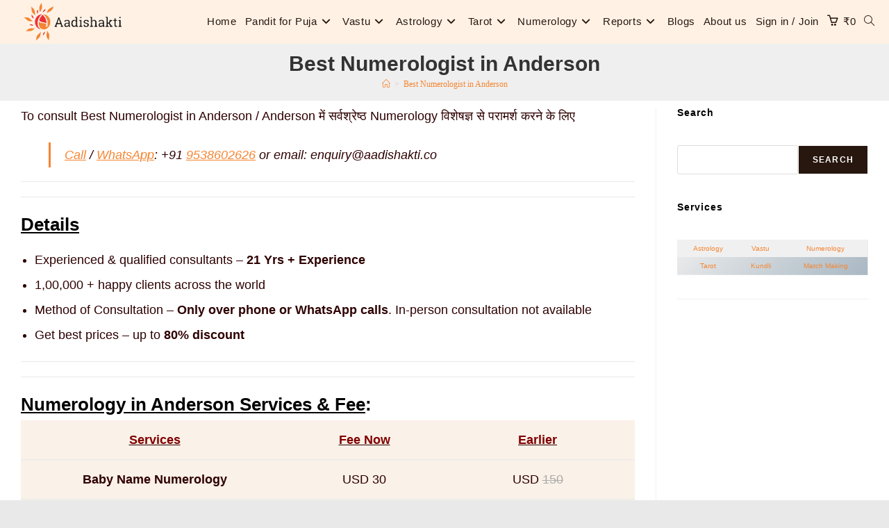

--- FILE ---
content_type: text/html; charset=UTF-8
request_url: https://aadishakti.co/best-numerologist-in-anderson/
body_size: 34900
content:
<!DOCTYPE html><html class="html" lang="en-US" prefix="og: https://ogp.me/ns#"><head><script data-no-optimize="1">var litespeed_docref=sessionStorage.getItem("litespeed_docref");litespeed_docref&&(Object.defineProperty(document,"referrer",{get:function(){return litespeed_docref}}),sessionStorage.removeItem("litespeed_docref"));</script> <meta charset="UTF-8"><link rel="profile" href="https://gmpg.org/xfn/11"><style>img:is([sizes="auto" i], [sizes^="auto," i]) { contain-intrinsic-size: 3000px 1500px }</style> <script data-cfasync="false" data-pagespeed-no-defer>var gtm4wp_datalayer_name = "dataLayer";
	var dataLayer = dataLayer || [];</script> <meta name="viewport" content="width=device-width, initial-scale=1"><title>Best Numerologist in Anderson | Ph: 91 9538602626 | 80% Off</title><meta name="description" content="Best Numerologist in Anderson- Numerology in Anderson: Baby Name Numerology, Business Name Numerology, Name Corrections, Vehicle No | Ph/ WApp: +91 9538602626"/><meta name="robots" content="follow, index, max-snippet:-1, max-video-preview:-1, max-image-preview:large"/><link rel="canonical" href="https://aadishakti.co/best-numerologist-in-anderson/" /><meta property="og:locale" content="en_US" /><meta property="og:type" content="article" /><meta property="og:title" content="Best Numerologist in Anderson | Ph: 91 9538602626 | 80% Off" /><meta property="og:description" content="Best Numerologist in Anderson- Numerology in Anderson: Baby Name Numerology, Business Name Numerology, Name Corrections, Vehicle No | Ph/ WApp: +91 9538602626" /><meta property="og:url" content="https://aadishakti.co/best-numerologist-in-anderson/" /><meta property="og:site_name" content="Aadishakti.co" /><meta property="article:publisher" content="https://www.facebook.com/aadishakti.co" /><meta property="article:author" content="https://www.facebook.com/aadishakti.co" /><meta property="og:updated_time" content="2024-06-18T16:19:49+05:30" /><meta property="og:image" content="https://aadishakti.co/storage/2025/08/Aadishakti.co-Social-Media3232.jpg" /><meta property="og:image:secure_url" content="https://aadishakti.co/storage/2025/08/Aadishakti.co-Social-Media3232.jpg" /><meta property="og:image:width" content="1200" /><meta property="og:image:height" content="630" /><meta property="og:image:alt" content="Aadishakti.co Social Media3232" /><meta property="og:image:type" content="image/jpeg" /><meta property="article:published_time" content="2022-09-07T09:53:27+05:30" /><meta property="article:modified_time" content="2024-06-18T16:19:49+05:30" /><meta name="twitter:card" content="summary_large_image" /><meta name="twitter:title" content="Best Numerologist in Anderson | Ph: 91 9538602626 | 80% Off" /><meta name="twitter:description" content="Best Numerologist in Anderson- Numerology in Anderson: Baby Name Numerology, Business Name Numerology, Name Corrections, Vehicle No | Ph/ WApp: +91 9538602626" /><meta name="twitter:site" content="@https://twitter.com/AadiShaktiCo" /><meta name="twitter:creator" content="@AadiShaktiCo" /><meta name="twitter:image" content="https://aadishakti.co/storage/2025/08/Aadishakti.co-Social-Media3232.jpg" /><meta name="twitter:label1" content="Time to read" /><meta name="twitter:data1" content="7 minutes" /> <script type="application/ld+json" class="rank-math-schema-pro">{"@context":"https://schema.org","@graph":[{"@type":"Place","@id":"https://aadishakti.co/#place","address":{"@type":"PostalAddress","streetAddress":"WeWork, Bannerghatta Road","addressLocality":"Bengaluru","addressRegion":"Karnataka","postalCode":"560076","addressCountry":"India"}},{"@type":["ProfessionalService","Organization"],"@id":"https://aadishakti.co/#organization","name":"Aadishakti.co","url":"https://aadishakti.co","sameAs":["https://www.facebook.com/aadishakti.co","https://twitter.com/https://twitter.com/AadiShaktiCo"],"email":"enquiry@aadishakti.co","address":{"@type":"PostalAddress","streetAddress":"WeWork, Bannerghatta Road","addressLocality":"Bengaluru","addressRegion":"Karnataka","postalCode":"560076","addressCountry":"India"},"logo":{"@type":"ImageObject","@id":"https://aadishakti.co/#logo","url":"https://aadishakti.co/storage/2024/07/AadishaktiCo1-Logo32-without-BG.png","contentUrl":"https://aadishakti.co/storage/2024/07/AadishaktiCo1-Logo32-without-BG.png","caption":"Aadishakti.co","inLanguage":"en-US","width":"200","height":"85"},"priceRange":"299-9999","openingHours":["Monday,Tuesday,Wednesday,Thursday,Friday,Saturday,Sunday 07:00-23:00"],"location":{"@id":"https://aadishakti.co/#place"},"image":{"@id":"https://aadishakti.co/#logo"},"telephone":"9538602626"},{"@type":"WebSite","@id":"https://aadishakti.co/#website","url":"https://aadishakti.co","name":"Aadishakti.co","publisher":{"@id":"https://aadishakti.co/#organization"},"inLanguage":"en-US"},{"@type":"ImageObject","@id":"https://aadishakti.co/storage/2022/02/app_logo-removebg-preview-2.png","url":"https://aadishakti.co/storage/2022/02/app_logo-removebg-preview-2.png","width":"200","height":"200","inLanguage":"en-US"},{"@type":"BreadcrumbList","@id":"https://aadishakti.co/best-numerologist-in-anderson/#breadcrumb","itemListElement":[{"@type":"ListItem","position":"1","item":{"@id":"https://aadishakti.co","name":"Home"}},{"@type":"ListItem","position":"2","item":{"@id":"https://aadishakti.co/best-numerologist-in-anderson/","name":"Best Numerologist in Anderson"}}]},{"@type":"WebPage","@id":"https://aadishakti.co/best-numerologist-in-anderson/#webpage","url":"https://aadishakti.co/best-numerologist-in-anderson/","name":"Best Numerologist in Anderson | Ph: 91 9538602626 | 80% Off","datePublished":"2022-09-07T09:53:27+05:30","dateModified":"2024-06-18T16:19:49+05:30","isPartOf":{"@id":"https://aadishakti.co/#website"},"primaryImageOfPage":{"@id":"https://aadishakti.co/storage/2022/02/app_logo-removebg-preview-2.png"},"inLanguage":"en-US","breadcrumb":{"@id":"https://aadishakti.co/best-numerologist-in-anderson/#breadcrumb"}},{"@type":"Person","@id":"https://aadishakti.co/writer/adkskt/","name":"Aadishakti Team","url":"https://aadishakti.co/writer/adkskt/","image":{"@type":"ImageObject","@id":"https://aadishakti.co/core/cache/ls/avatar/b385d1ef039fa2e7c9a99b1c84286457.jpg","url":"https://aadishakti.co/core/cache/ls/avatar/b385d1ef039fa2e7c9a99b1c84286457.jpg","caption":"Aadishakti Team","inLanguage":"en-US"},"sameAs":["https://www.facebook.com/aadishakti.co","https://twitter.com/AadiShaktiCo","https://www.instagram.com/aadishakti_co/","https://in.pinterest.com/aadishaktico/","https://www.linkedin.com/company/aadishakti-co/about/","https://www.youtube.com/@aadishaktico/videos"],"worksFor":{"@id":"https://aadishakti.co/#organization"}},{"@type":"NewsArticle","headline":"Best Numerologist in Anderson | Ph: 91 9538602626 | 80% Off","keywords":"numerologist in anderson,numerology in anderson,best numerologist in anderson,top numerologist in anderson,famous numerologist in anderson,best numerology in anderson,top numerology in anderson,famous numerology in anderson,numerologer in anderson,numerology baby names with date of birth in anderson,baby name numerology in anderson,name correction numerology in anderson,name change numerology in anderson,business name numerology in anderson,girl baby name numerology in anderson,boy baby name numerology in anderson,vehicle number numerology in anderson,House number numerology in anderson,flat number numerology in anderson,numerologist near me in anderson,numerology near me in anderson","datePublished":"2022-09-07T09:53:27+05:30","dateModified":"2024-06-18T16:19:49+05:30","author":{"@id":"https://aadishakti.co/writer/adkskt/","name":"Aadishakti Team"},"publisher":{"@id":"https://aadishakti.co/#organization"},"description":"Best Numerologist in Anderson- Numerology in Anderson: Baby Name Numerology, Business Name Numerology, Name Corrections, Vehicle No | Ph/ WApp: +91 9538602626","copyrightYear":"2024","copyrightHolder":{"@id":"https://aadishakti.co/#organization"},"name":"Best Numerologist in Anderson | Ph: 91 9538602626 | 80% Off","@id":"https://aadishakti.co/best-numerologist-in-anderson/#richSnippet","isPartOf":{"@id":"https://aadishakti.co/best-numerologist-in-anderson/#webpage"},"image":{"@id":"https://aadishakti.co/storage/2022/02/app_logo-removebg-preview-2.png"},"inLanguage":"en-US","mainEntityOfPage":{"@id":"https://aadishakti.co/best-numerologist-in-anderson/#webpage"}}]}</script> <link rel='dns-prefetch' href='//client-api.prokerala.com' /><link rel='dns-prefetch' href='//fonts.googleapis.com' /><link data-optimized="2" rel="stylesheet" href="https://aadishakti.co/core/cache/ls/css/c9e639d5405935c847f96df13bccaf34.css" /><style id='wp-block-library-theme-inline-css'>.wp-block-audio :where(figcaption){color:#555;font-size:13px;text-align:center}.is-dark-theme .wp-block-audio :where(figcaption){color:#ffffffa6}.wp-block-audio{margin:0 0 1em}.wp-block-code{border:1px solid #ccc;border-radius:4px;font-family:Menlo,Consolas,monaco,monospace;padding:.8em 1em}.wp-block-embed :where(figcaption){color:#555;font-size:13px;text-align:center}.is-dark-theme .wp-block-embed :where(figcaption){color:#ffffffa6}.wp-block-embed{margin:0 0 1em}.blocks-gallery-caption{color:#555;font-size:13px;text-align:center}.is-dark-theme .blocks-gallery-caption{color:#ffffffa6}:root :where(.wp-block-image figcaption){color:#555;font-size:13px;text-align:center}.is-dark-theme :root :where(.wp-block-image figcaption){color:#ffffffa6}.wp-block-image{margin:0 0 1em}.wp-block-pullquote{border-bottom:4px solid;border-top:4px solid;color:currentColor;margin-bottom:1.75em}.wp-block-pullquote cite,.wp-block-pullquote footer,.wp-block-pullquote__citation{color:currentColor;font-size:.8125em;font-style:normal;text-transform:uppercase}.wp-block-quote{border-left:.25em solid;margin:0 0 1.75em;padding-left:1em}.wp-block-quote cite,.wp-block-quote footer{color:currentColor;font-size:.8125em;font-style:normal;position:relative}.wp-block-quote:where(.has-text-align-right){border-left:none;border-right:.25em solid;padding-left:0;padding-right:1em}.wp-block-quote:where(.has-text-align-center){border:none;padding-left:0}.wp-block-quote.is-large,.wp-block-quote.is-style-large,.wp-block-quote:where(.is-style-plain){border:none}.wp-block-search .wp-block-search__label{font-weight:700}.wp-block-search__button{border:1px solid #ccc;padding:.375em .625em}:where(.wp-block-group.has-background){padding:1.25em 2.375em}.wp-block-separator.has-css-opacity{opacity:.4}.wp-block-separator{border:none;border-bottom:2px solid;margin-left:auto;margin-right:auto}.wp-block-separator.has-alpha-channel-opacity{opacity:1}.wp-block-separator:not(.is-style-wide):not(.is-style-dots){width:100px}.wp-block-separator.has-background:not(.is-style-dots){border-bottom:none;height:1px}.wp-block-separator.has-background:not(.is-style-wide):not(.is-style-dots){height:2px}.wp-block-table{margin:0 0 1em}.wp-block-table td,.wp-block-table th{word-break:normal}.wp-block-table :where(figcaption){color:#555;font-size:13px;text-align:center}.is-dark-theme .wp-block-table :where(figcaption){color:#ffffffa6}.wp-block-video :where(figcaption){color:#555;font-size:13px;text-align:center}.is-dark-theme .wp-block-video :where(figcaption){color:#ffffffa6}.wp-block-video{margin:0 0 1em}:root :where(.wp-block-template-part.has-background){margin-bottom:0;margin-top:0;padding:1.25em 2.375em}</style><style id='classic-theme-styles-inline-css'>/*! This file is auto-generated */
.wp-block-button__link{color:#fff;background-color:#32373c;border-radius:9999px;box-shadow:none;text-decoration:none;padding:calc(.667em + 2px) calc(1.333em + 2px);font-size:1.125em}.wp-block-file__button{background:#32373c;color:#fff;text-decoration:none}</style><style id='global-styles-inline-css'>:root{--wp--preset--aspect-ratio--square: 1;--wp--preset--aspect-ratio--4-3: 4/3;--wp--preset--aspect-ratio--3-4: 3/4;--wp--preset--aspect-ratio--3-2: 3/2;--wp--preset--aspect-ratio--2-3: 2/3;--wp--preset--aspect-ratio--16-9: 16/9;--wp--preset--aspect-ratio--9-16: 9/16;--wp--preset--color--black: #000000;--wp--preset--color--cyan-bluish-gray: #abb8c3;--wp--preset--color--white: #ffffff;--wp--preset--color--pale-pink: #f78da7;--wp--preset--color--vivid-red: #cf2e2e;--wp--preset--color--luminous-vivid-orange: #ff6900;--wp--preset--color--luminous-vivid-amber: #fcb900;--wp--preset--color--light-green-cyan: #7bdcb5;--wp--preset--color--vivid-green-cyan: #00d084;--wp--preset--color--pale-cyan-blue: #8ed1fc;--wp--preset--color--vivid-cyan-blue: #0693e3;--wp--preset--color--vivid-purple: #9b51e0;--wp--preset--gradient--vivid-cyan-blue-to-vivid-purple: linear-gradient(135deg,rgba(6,147,227,1) 0%,rgb(155,81,224) 100%);--wp--preset--gradient--light-green-cyan-to-vivid-green-cyan: linear-gradient(135deg,rgb(122,220,180) 0%,rgb(0,208,130) 100%);--wp--preset--gradient--luminous-vivid-amber-to-luminous-vivid-orange: linear-gradient(135deg,rgba(252,185,0,1) 0%,rgba(255,105,0,1) 100%);--wp--preset--gradient--luminous-vivid-orange-to-vivid-red: linear-gradient(135deg,rgba(255,105,0,1) 0%,rgb(207,46,46) 100%);--wp--preset--gradient--very-light-gray-to-cyan-bluish-gray: linear-gradient(135deg,rgb(238,238,238) 0%,rgb(169,184,195) 100%);--wp--preset--gradient--cool-to-warm-spectrum: linear-gradient(135deg,rgb(74,234,220) 0%,rgb(151,120,209) 20%,rgb(207,42,186) 40%,rgb(238,44,130) 60%,rgb(251,105,98) 80%,rgb(254,248,76) 100%);--wp--preset--gradient--blush-light-purple: linear-gradient(135deg,rgb(255,206,236) 0%,rgb(152,150,240) 100%);--wp--preset--gradient--blush-bordeaux: linear-gradient(135deg,rgb(254,205,165) 0%,rgb(254,45,45) 50%,rgb(107,0,62) 100%);--wp--preset--gradient--luminous-dusk: linear-gradient(135deg,rgb(255,203,112) 0%,rgb(199,81,192) 50%,rgb(65,88,208) 100%);--wp--preset--gradient--pale-ocean: linear-gradient(135deg,rgb(255,245,203) 0%,rgb(182,227,212) 50%,rgb(51,167,181) 100%);--wp--preset--gradient--electric-grass: linear-gradient(135deg,rgb(202,248,128) 0%,rgb(113,206,126) 100%);--wp--preset--gradient--midnight: linear-gradient(135deg,rgb(2,3,129) 0%,rgb(40,116,252) 100%);--wp--preset--font-size--small: 13px;--wp--preset--font-size--medium: 20px;--wp--preset--font-size--large: 36px;--wp--preset--font-size--x-large: 42px;--wp--preset--spacing--20: 0.44rem;--wp--preset--spacing--30: 0.67rem;--wp--preset--spacing--40: 1rem;--wp--preset--spacing--50: 1.5rem;--wp--preset--spacing--60: 2.25rem;--wp--preset--spacing--70: 3.38rem;--wp--preset--spacing--80: 5.06rem;--wp--preset--shadow--natural: 6px 6px 9px rgba(0, 0, 0, 0.2);--wp--preset--shadow--deep: 12px 12px 50px rgba(0, 0, 0, 0.4);--wp--preset--shadow--sharp: 6px 6px 0px rgba(0, 0, 0, 0.2);--wp--preset--shadow--outlined: 6px 6px 0px -3px rgba(255, 255, 255, 1), 6px 6px rgba(0, 0, 0, 1);--wp--preset--shadow--crisp: 6px 6px 0px rgba(0, 0, 0, 1);}:where(.is-layout-flex){gap: 0.5em;}:where(.is-layout-grid){gap: 0.5em;}body .is-layout-flex{display: flex;}.is-layout-flex{flex-wrap: wrap;align-items: center;}.is-layout-flex > :is(*, div){margin: 0;}body .is-layout-grid{display: grid;}.is-layout-grid > :is(*, div){margin: 0;}:where(.wp-block-columns.is-layout-flex){gap: 2em;}:where(.wp-block-columns.is-layout-grid){gap: 2em;}:where(.wp-block-post-template.is-layout-flex){gap: 1.25em;}:where(.wp-block-post-template.is-layout-grid){gap: 1.25em;}.has-black-color{color: var(--wp--preset--color--black) !important;}.has-cyan-bluish-gray-color{color: var(--wp--preset--color--cyan-bluish-gray) !important;}.has-white-color{color: var(--wp--preset--color--white) !important;}.has-pale-pink-color{color: var(--wp--preset--color--pale-pink) !important;}.has-vivid-red-color{color: var(--wp--preset--color--vivid-red) !important;}.has-luminous-vivid-orange-color{color: var(--wp--preset--color--luminous-vivid-orange) !important;}.has-luminous-vivid-amber-color{color: var(--wp--preset--color--luminous-vivid-amber) !important;}.has-light-green-cyan-color{color: var(--wp--preset--color--light-green-cyan) !important;}.has-vivid-green-cyan-color{color: var(--wp--preset--color--vivid-green-cyan) !important;}.has-pale-cyan-blue-color{color: var(--wp--preset--color--pale-cyan-blue) !important;}.has-vivid-cyan-blue-color{color: var(--wp--preset--color--vivid-cyan-blue) !important;}.has-vivid-purple-color{color: var(--wp--preset--color--vivid-purple) !important;}.has-black-background-color{background-color: var(--wp--preset--color--black) !important;}.has-cyan-bluish-gray-background-color{background-color: var(--wp--preset--color--cyan-bluish-gray) !important;}.has-white-background-color{background-color: var(--wp--preset--color--white) !important;}.has-pale-pink-background-color{background-color: var(--wp--preset--color--pale-pink) !important;}.has-vivid-red-background-color{background-color: var(--wp--preset--color--vivid-red) !important;}.has-luminous-vivid-orange-background-color{background-color: var(--wp--preset--color--luminous-vivid-orange) !important;}.has-luminous-vivid-amber-background-color{background-color: var(--wp--preset--color--luminous-vivid-amber) !important;}.has-light-green-cyan-background-color{background-color: var(--wp--preset--color--light-green-cyan) !important;}.has-vivid-green-cyan-background-color{background-color: var(--wp--preset--color--vivid-green-cyan) !important;}.has-pale-cyan-blue-background-color{background-color: var(--wp--preset--color--pale-cyan-blue) !important;}.has-vivid-cyan-blue-background-color{background-color: var(--wp--preset--color--vivid-cyan-blue) !important;}.has-vivid-purple-background-color{background-color: var(--wp--preset--color--vivid-purple) !important;}.has-black-border-color{border-color: var(--wp--preset--color--black) !important;}.has-cyan-bluish-gray-border-color{border-color: var(--wp--preset--color--cyan-bluish-gray) !important;}.has-white-border-color{border-color: var(--wp--preset--color--white) !important;}.has-pale-pink-border-color{border-color: var(--wp--preset--color--pale-pink) !important;}.has-vivid-red-border-color{border-color: var(--wp--preset--color--vivid-red) !important;}.has-luminous-vivid-orange-border-color{border-color: var(--wp--preset--color--luminous-vivid-orange) !important;}.has-luminous-vivid-amber-border-color{border-color: var(--wp--preset--color--luminous-vivid-amber) !important;}.has-light-green-cyan-border-color{border-color: var(--wp--preset--color--light-green-cyan) !important;}.has-vivid-green-cyan-border-color{border-color: var(--wp--preset--color--vivid-green-cyan) !important;}.has-pale-cyan-blue-border-color{border-color: var(--wp--preset--color--pale-cyan-blue) !important;}.has-vivid-cyan-blue-border-color{border-color: var(--wp--preset--color--vivid-cyan-blue) !important;}.has-vivid-purple-border-color{border-color: var(--wp--preset--color--vivid-purple) !important;}.has-vivid-cyan-blue-to-vivid-purple-gradient-background{background: var(--wp--preset--gradient--vivid-cyan-blue-to-vivid-purple) !important;}.has-light-green-cyan-to-vivid-green-cyan-gradient-background{background: var(--wp--preset--gradient--light-green-cyan-to-vivid-green-cyan) !important;}.has-luminous-vivid-amber-to-luminous-vivid-orange-gradient-background{background: var(--wp--preset--gradient--luminous-vivid-amber-to-luminous-vivid-orange) !important;}.has-luminous-vivid-orange-to-vivid-red-gradient-background{background: var(--wp--preset--gradient--luminous-vivid-orange-to-vivid-red) !important;}.has-very-light-gray-to-cyan-bluish-gray-gradient-background{background: var(--wp--preset--gradient--very-light-gray-to-cyan-bluish-gray) !important;}.has-cool-to-warm-spectrum-gradient-background{background: var(--wp--preset--gradient--cool-to-warm-spectrum) !important;}.has-blush-light-purple-gradient-background{background: var(--wp--preset--gradient--blush-light-purple) !important;}.has-blush-bordeaux-gradient-background{background: var(--wp--preset--gradient--blush-bordeaux) !important;}.has-luminous-dusk-gradient-background{background: var(--wp--preset--gradient--luminous-dusk) !important;}.has-pale-ocean-gradient-background{background: var(--wp--preset--gradient--pale-ocean) !important;}.has-electric-grass-gradient-background{background: var(--wp--preset--gradient--electric-grass) !important;}.has-midnight-gradient-background{background: var(--wp--preset--gradient--midnight) !important;}.has-small-font-size{font-size: var(--wp--preset--font-size--small) !important;}.has-medium-font-size{font-size: var(--wp--preset--font-size--medium) !important;}.has-large-font-size{font-size: var(--wp--preset--font-size--large) !important;}.has-x-large-font-size{font-size: var(--wp--preset--font-size--x-large) !important;}
:where(.wp-block-post-template.is-layout-flex){gap: 1.25em;}:where(.wp-block-post-template.is-layout-grid){gap: 1.25em;}
:where(.wp-block-columns.is-layout-flex){gap: 2em;}:where(.wp-block-columns.is-layout-grid){gap: 2em;}
:root :where(.wp-block-pullquote){font-size: 1.5em;line-height: 1.6;}</style><style id='woocommerce-inline-inline-css'>.woocommerce form .form-row .required { visibility: visible; }</style> <script type="text/template" id="tmpl-variation-template"><div class="woocommerce-variation-description">{{{ data.variation.variation_description }}}</div>
	<div class="woocommerce-variation-price">{{{ data.variation.price_html }}}</div>
	<div class="woocommerce-variation-availability">{{{ data.variation.availability_html }}}</div></script> <script type="text/template" id="tmpl-unavailable-variation-template"><p role="alert">Sorry, this product is unavailable. Please choose a different combination.</p></script> <script type="litespeed/javascript" data-src="https://aadishakti.co/lib/js/jquery/jquery.min.js" id="jquery-core-js"></script> <script id="woocommerce-js-extra" type="litespeed/javascript">var woocommerce_params={"ajax_url":"\/wp-admin\/admin-ajax.php","wc_ajax_url":"\/?wc-ajax=%%endpoint%%","i18n_password_show":"Show password","i18n_password_hide":"Hide password"}</script> <script id="wp-util-js-extra" type="litespeed/javascript">var _wpUtilSettings={"ajax":{"url":"\/wp-admin\/admin-ajax.php"}}</script> <script id="wc-add-to-cart-variation-js-extra" type="litespeed/javascript">var wc_add_to_cart_variation_params={"wc_ajax_url":"\/?wc-ajax=%%endpoint%%","i18n_no_matching_variations_text":"Sorry, no products matched your selection. Please choose a different combination.","i18n_make_a_selection_text":"Please select some product options before adding this product to your cart.","i18n_unavailable_text":"Sorry, this product is unavailable. Please choose a different combination.","i18n_reset_alert_text":"Your selection has been reset. Please select some product options before adding this product to your cart."}</script> <script id="wc-cart-fragments-js-extra" type="litespeed/javascript">var wc_cart_fragments_params={"ajax_url":"\/wp-admin\/admin-ajax.php","wc_ajax_url":"\/?wc-ajax=%%endpoint%%","cart_hash_key":"wc_cart_hash_c219ce8494579f3f24c60ab8c9ab49d8","fragment_name":"wc_fragments_c219ce8494579f3f24c60ab8c9ab49d8","request_timeout":"5000"}</script> <link rel='shortlink' href='https://aadishakti.co/?p=21710' /><link rel="alternate" title="oEmbed (JSON)" type="application/json+oembed" href="https://aadishakti.co/wp-json/oembed/1.0/embed?url=https%3A%2F%2Faadishakti.co%2Fbest-numerologist-in-anderson%2F" /><link rel="alternate" title="oEmbed (XML)" type="text/xml+oembed" href="https://aadishakti.co/wp-json/oembed/1.0/embed?url=https%3A%2F%2Faadishakti.co%2Fbest-numerologist-in-anderson%2F&#038;format=xml" /><style id="essential-blocks-global-styles">:root {
                --eb-global-primary-color: #101828;
--eb-global-secondary-color: #475467;
--eb-global-tertiary-color: #98A2B3;
--eb-global-text-color: #475467;
--eb-global-heading-color: #1D2939;
--eb-global-link-color: #444CE7;
--eb-global-background-color: #F9FAFB;
--eb-global-button-text-color: #FFFFFF;
--eb-global-button-background-color: #101828;
--eb-gradient-primary-color: linear-gradient(90deg, hsla(259, 84%, 78%, 1) 0%, hsla(206, 67%, 75%, 1) 100%);
--eb-gradient-secondary-color: linear-gradient(90deg, hsla(18, 76%, 85%, 1) 0%, hsla(203, 69%, 84%, 1) 100%);
--eb-gradient-tertiary-color: linear-gradient(90deg, hsla(248, 21%, 15%, 1) 0%, hsla(250, 14%, 61%, 1) 100%);
--eb-gradient-background-color: linear-gradient(90deg, rgb(250, 250, 250) 0%, rgb(233, 233, 233) 49%, rgb(244, 243, 243) 100%);

                --eb-tablet-breakpoint: 1024px;
--eb-mobile-breakpoint: 767px;

            }</style>
 <script data-cfasync="false" data-pagespeed-no-defer>var dataLayer_content = {"pagePostType":"page","pagePostType2":"single-page","pagePostAuthor":"Aadishakti Team"};
	dataLayer.push( dataLayer_content );</script> <script data-cfasync="false" data-pagespeed-no-defer>console.warn && console.warn("[GTM4WP] Google Tag Manager container code placement set to OFF !!!");
	console.warn && console.warn("[GTM4WP] Data layer codes are active but GTM container must be loaded using custom coding !!!");</script> 	<noscript><style>.woocommerce-product-gallery{ opacity: 1 !important; }</style></noscript><style>.e-con.e-parent:nth-of-type(n+4):not(.e-lazyloaded):not(.e-no-lazyload),
				.e-con.e-parent:nth-of-type(n+4):not(.e-lazyloaded):not(.e-no-lazyload) * {
					background-image: none !important;
				}
				@media screen and (max-height: 1024px) {
					.e-con.e-parent:nth-of-type(n+3):not(.e-lazyloaded):not(.e-no-lazyload),
					.e-con.e-parent:nth-of-type(n+3):not(.e-lazyloaded):not(.e-no-lazyload) * {
						background-image: none !important;
					}
				}
				@media screen and (max-height: 640px) {
					.e-con.e-parent:nth-of-type(n+2):not(.e-lazyloaded):not(.e-no-lazyload),
					.e-con.e-parent:nth-of-type(n+2):not(.e-lazyloaded):not(.e-no-lazyload) * {
						background-image: none !important;
					}
				}</style><style type="text/css">.broken_link, a.broken_link {
	text-decoration: line-through;
}</style> <script type="litespeed/javascript">(function(w,d,s,l,i){w[l]=w[l]||[];w[l].push({'gtm.start':new Date().getTime(),event:'gtm.js'});var f=d.getElementsByTagName(s)[0],j=d.createElement(s),dl=l!='dataLayer'?'&l='+l:'';j.async=!0;j.src='https://www.googletagmanager.com/gtm.js?id='+i+dl;f.parentNode.insertBefore(j,f)})(window,document,'script','dataLayer','GTM-K2LJD8M')</script> <link rel="icon" href="https://aadishakti.co/storage/2020/09/Aadishakti.co-Favicon-36x36.png" sizes="32x32" /><link rel="icon" href="https://aadishakti.co/storage/2020/09/Aadishakti.co-Favicon-300x300.png" sizes="192x192" /><link rel="apple-touch-icon" href="https://aadishakti.co/storage/2020/09/Aadishakti.co-Favicon-300x300.png" /><meta name="msapplication-TileImage" content="https://aadishakti.co/storage/2020/09/Aadishakti.co-Favicon-300x300.png" /><style id="wp-custom-css">body .contact-info-widget.default i{color:#E3B407 !important}comment_container .woocommerce-review__dash,.comment_container .woocommerce-review__published-date{display:none}@media (max-width:959px){#site-header.fixed-scroll,#top-bar-wrap.top-bar-sticky{display:none}#site-header-sticky-wrapper{display:none !important}}@media only screen and (max-width:1024px){.mobmenu-right-panel li,.rightmbottom,.rightmtop{padding-left:0;padding-right:0;border-bottom:1px solid #ffffff2b}}.mobmenur-container{margin-top:12px}.menu-item-434{border:none !important}.menu-item-310{border:none !important}#ez-toc-container{display:none}.eael-grid-post .eael-entry-wrapper,.eael-grid-post .eael-entry-footer{padding:0 20px 20px !important}.eael-entry-meta .eael-posted-by a{color:#777;font-family:Roboto;font-size:12px;pointer-events:none}.eael-posted-on time{color:#777;font-family:Roboto;font-size:12px}.eael-posted-by:before{font-family:"Font Awesome 5 Free";content:"\f007";display:inline-block;padding-right:3px;color:#929292;padding-right:5px;font-size:12px}.eael-post-grid .eael-entry-wrapper>.eael-entry-meta span.eael-posted-on::before{content:"-" !important}.eael-posted-on time:before{font-family:"Font Awesome 5 Free";content:"\f017";display:inline-block;color:#929292;padding-right:5px;font-size:12px}.eael-grid-post-holder{height:445px !important}.eael-entry-meta .eael-posted-by a:hover{color:#F58633}.eael-post-elements-readmore-btn:after{font-family:"Font Awesome 5 Free";content:"\f105";display:inline-block;padding-right:3px;font-weight:800;position:absolute;padding-left:5px}.eael-post-elements-readmore-btn{position:relative}.wp-block-table td{font-size:80%}.site-content{margin-top:-6px;margin-bottom:5px}h2{margin-bottom:5px}p{margin-top:0}h3{margin-bottom:5px}p{margin-top:px}h4{margin-bottom:5px}p{margin-top:0}h1{margin-bottom:5px}p{margin-top:0}</style><style type="text/css">/* Colors */.woocommerce-MyAccount-navigation ul li a:before,.woocommerce-checkout .woocommerce-info a,.woocommerce-checkout #payment ul.payment_methods .wc_payment_method>input[type=radio]:first-child:checked+label:before,.woocommerce-checkout #payment .payment_method_paypal .about_paypal,.woocommerce ul.products li.product li.category a:hover,.woocommerce ul.products li.product .button:hover,.woocommerce ul.products li.product .product-inner .added_to_cart:hover,.product_meta .posted_in a:hover,.product_meta .tagged_as a:hover,.woocommerce div.product .woocommerce-tabs ul.tabs li a:hover,.woocommerce div.product .woocommerce-tabs ul.tabs li.active a,.woocommerce .oceanwp-grid-list a.active,.woocommerce .oceanwp-grid-list a:hover,.woocommerce .oceanwp-off-canvas-filter:hover,.widget_shopping_cart ul.cart_list li .owp-grid-wrap .owp-grid a.remove:hover,.widget_product_categories li a:hover ~ .count,.widget_layered_nav li a:hover ~ .count,.woocommerce ul.products li.product:not(.product-category) .woo-entry-buttons li a:hover,a:hover,a.light:hover,.theme-heading .text::before,.theme-heading .text::after,#top-bar-content >a:hover,#top-bar-social li.oceanwp-email a:hover,#site-navigation-wrap .dropdown-menu >li >a:hover,#site-header.medium-header #medium-searchform button:hover,.oceanwp-mobile-menu-icon a:hover,.blog-entry.post .blog-entry-header .entry-title a:hover,.blog-entry.post .blog-entry-readmore a:hover,.blog-entry.thumbnail-entry .blog-entry-category a,ul.meta li a:hover,.dropcap,.single nav.post-navigation .nav-links .title,body .related-post-title a:hover,body #wp-calendar caption,body .contact-info-widget.default i,body .contact-info-widget.big-icons i,body .custom-links-widget .oceanwp-custom-links li a:hover,body .custom-links-widget .oceanwp-custom-links li a:hover:before,body .posts-thumbnails-widget li a:hover,body .social-widget li.oceanwp-email a:hover,.comment-author .comment-meta .comment-reply-link,#respond #cancel-comment-reply-link:hover,#footer-widgets .footer-box a:hover,#footer-bottom a:hover,#footer-bottom #footer-bottom-menu a:hover,.sidr a:hover,.sidr-class-dropdown-toggle:hover,.sidr-class-menu-item-has-children.active >a,.sidr-class-menu-item-has-children.active >a >.sidr-class-dropdown-toggle,input[type=checkbox]:checked:before{color:#f58633}.woocommerce .oceanwp-grid-list a.active .owp-icon use,.woocommerce .oceanwp-grid-list a:hover .owp-icon use,.single nav.post-navigation .nav-links .title .owp-icon use,.blog-entry.post .blog-entry-readmore a:hover .owp-icon use,body .contact-info-widget.default .owp-icon use,body .contact-info-widget.big-icons .owp-icon use{stroke:#f58633}.woocommerce div.product div.images .open-image,.wcmenucart-details.count,.woocommerce-message a,.woocommerce-error a,.woocommerce-info a,.woocommerce .widget_price_filter .ui-slider .ui-slider-handle,.woocommerce .widget_price_filter .ui-slider .ui-slider-range,.owp-product-nav li a.owp-nav-link:hover,.woocommerce div.product.owp-tabs-layout-vertical .woocommerce-tabs ul.tabs li a:after,.woocommerce .widget_product_categories li.current-cat >a ~ .count,.woocommerce .widget_product_categories li.current-cat >a:before,.woocommerce .widget_layered_nav li.chosen a ~ .count,.woocommerce .widget_layered_nav li.chosen a:before,#owp-checkout-timeline .active .timeline-wrapper,.bag-style:hover .wcmenucart-cart-icon .wcmenucart-count,.show-cart .wcmenucart-cart-icon .wcmenucart-count,.woocommerce ul.products li.product:not(.product-category) .image-wrap .button,input[type="button"],input[type="reset"],input[type="submit"],button[type="submit"],.button,#site-navigation-wrap .dropdown-menu >li.btn >a >span,.thumbnail:hover i,.thumbnail:hover .link-post-svg-icon,.post-quote-content,.omw-modal .omw-close-modal,body .contact-info-widget.big-icons li:hover i,body .contact-info-widget.big-icons li:hover .owp-icon,body div.wpforms-container-full .wpforms-form input[type=submit],body div.wpforms-container-full .wpforms-form button[type=submit],body div.wpforms-container-full .wpforms-form .wpforms-page-button,.woocommerce-cart .wp-element-button,.woocommerce-checkout .wp-element-button,.wp-block-button__link,#opl-login-form .opl-button,#opl-login-form .input-wrap .opl-focus-line{background-color:#f58633}.current-shop-items-dropdown{border-top-color:#f58633}.woocommerce div.product .woocommerce-tabs ul.tabs li.active a{border-bottom-color:#f58633}.wcmenucart-details.count:before{border-color:#f58633}.woocommerce ul.products li.product .button:hover{border-color:#f58633}.woocommerce ul.products li.product .product-inner .added_to_cart:hover{border-color:#f58633}.woocommerce div.product .woocommerce-tabs ul.tabs li.active a{border-color:#f58633}.woocommerce .oceanwp-grid-list a.active{border-color:#f58633}.woocommerce .oceanwp-grid-list a:hover{border-color:#f58633}.woocommerce .oceanwp-off-canvas-filter:hover{border-color:#f58633}.owp-product-nav li a.owp-nav-link:hover{border-color:#f58633}.widget_shopping_cart_content .buttons .button:first-child:hover{border-color:#f58633}.widget_shopping_cart ul.cart_list li .owp-grid-wrap .owp-grid a.remove:hover{border-color:#f58633}.widget_product_categories li a:hover ~ .count{border-color:#f58633}.woocommerce .widget_product_categories li.current-cat >a ~ .count{border-color:#f58633}.woocommerce .widget_product_categories li.current-cat >a:before{border-color:#f58633}.widget_layered_nav li a:hover ~ .count{border-color:#f58633}.woocommerce .widget_layered_nav li.chosen a ~ .count{border-color:#f58633}.woocommerce .widget_layered_nav li.chosen a:before{border-color:#f58633}#owp-checkout-timeline.arrow .active .timeline-wrapper:before{border-top-color:#f58633;border-bottom-color:#f58633}#owp-checkout-timeline.arrow .active .timeline-wrapper:after{border-left-color:#f58633;border-right-color:#f58633}.bag-style:hover .wcmenucart-cart-icon .wcmenucart-count{border-color:#f58633}.bag-style:hover .wcmenucart-cart-icon .wcmenucart-count:after{border-color:#f58633}.show-cart .wcmenucart-cart-icon .wcmenucart-count{border-color:#f58633}.show-cart .wcmenucart-cart-icon .wcmenucart-count:after{border-color:#f58633}.woocommerce ul.products li.product:not(.product-category) .woo-product-gallery .active a{border-color:#f58633}.woocommerce ul.products li.product:not(.product-category) .woo-product-gallery a:hover{border-color:#f58633}.widget-title{border-color:#f58633}blockquote{border-color:#f58633}.wp-block-quote{border-color:#f58633}#searchform-dropdown{border-color:#f58633}.dropdown-menu .sub-menu{border-color:#f58633}.blog-entry.large-entry .blog-entry-readmore a:hover{border-color:#f58633}.oceanwp-newsletter-form-wrap input[type="email"]:focus{border-color:#f58633}.social-widget li.oceanwp-email a:hover{border-color:#f58633}#respond #cancel-comment-reply-link:hover{border-color:#f58633}body .contact-info-widget.big-icons li:hover i{border-color:#f58633}body .contact-info-widget.big-icons li:hover .owp-icon{border-color:#f58633}#footer-widgets .oceanwp-newsletter-form-wrap input[type="email"]:focus{border-color:#f58633}.woocommerce div.product div.images .open-image:hover,.woocommerce-error a:hover,.woocommerce-info a:hover,.woocommerce-message a:hover,.woocommerce-message a:focus,.woocommerce .button:focus,.woocommerce ul.products li.product:not(.product-category) .image-wrap .button:hover,input[type="button"]:hover,input[type="reset"]:hover,input[type="submit"]:hover,button[type="submit"]:hover,input[type="button"]:focus,input[type="reset"]:focus,input[type="submit"]:focus,button[type="submit"]:focus,.button:hover,.button:focus,#site-navigation-wrap .dropdown-menu >li.btn >a:hover >span,.post-quote-author,.omw-modal .omw-close-modal:hover,body div.wpforms-container-full .wpforms-form input[type=submit]:hover,body div.wpforms-container-full .wpforms-form button[type=submit]:hover,body div.wpforms-container-full .wpforms-form .wpforms-page-button:hover,.woocommerce-cart .wp-element-button:hover,.woocommerce-checkout .wp-element-button:hover,.wp-block-button__link:hover,#opl-login-form .opl-button:active,#opl-login-form .opl-button:hover{background-color:#ed3236}.woocommerce table.shop_table,.woocommerce table.shop_table td,.woocommerce-cart .cart-collaterals .cart_totals tr td,.woocommerce-cart .cart-collaterals .cart_totals tr th,.woocommerce table.shop_table tth,.woocommerce table.shop_table tfoot td,.woocommerce table.shop_table tfoot th,.woocommerce .order_details,.woocommerce .shop_table.order_details tfoot th,.woocommerce .shop_table.customer_details th,.woocommerce .cart-collaterals .cross-sells,.woocommerce-page .cart-collaterals .cross-sells,.woocommerce .cart-collaterals .cart_totals,.woocommerce-page .cart-collaterals .cart_totals,.woocommerce .cart-collaterals h2,.woocommerce .cart-collaterals h2,.woocommerce .cart-collaterals h2,.woocommerce-cart .cart-collaterals .cart_totals .order-total th,.woocommerce-cart .cart-collaterals .cart_totals .order-total td,.woocommerce ul.order_details,.woocommerce .shop_table.order_details tfoot th,.woocommerce .shop_table.customer_details th,.woocommerce .woocommerce-checkout #customer_details h3,.woocommerce .woocommerce-checkout h3#order_review_heading,.woocommerce-checkout #payment ul.payment_methods,.woocommerce-checkout form.login,.woocommerce-checkout form.checkout_coupon,.woocommerce-checkout-review-order-table tfoot th,.woocommerce-checkout #payment,.woocommerce ul.order_details,.woocommerce #customer_login >div,.woocommerce .col-1.address,.woocommerce .col-2.address,.woocommerce-checkout .woocommerce-info,.woocommerce div.product form.cart,.product_meta,.woocommerce div.product .woocommerce-tabs ul.tabs,.woocommerce #reviews #comments ol.commentlist li .comment_container,p.stars span a,.woocommerce ul.product_list_widget li,.woocommerce .widget_shopping_cart .cart_list li,.woocommerce.widget_shopping_cart .cart_list li,.woocommerce ul.product_list_widget li:first-child,.woocommerce .widget_shopping_cart .cart_list li:first-child,.woocommerce.widget_shopping_cart .cart_list li:first-child,.widget_product_categories li a,.woocommerce .oceanwp-toolbar,.woocommerce .products.list .product,table th,table td,hr,.content-area,body.content-left-sidebar #content-wrap .content-area,.content-left-sidebar .content-area,#top-bar-wrap,#site-header,#site-header.top-header #search-toggle,.dropdown-menu ul li,.centered-minimal-page-header,.blog-entry.post,.blog-entry.grid-entry .blog-entry-inner,.blog-entry.thumbnail-entry .blog-entry-bottom,.single-post .entry-title,.single .entry-share-wrap .entry-share,.single .entry-share,.single .entry-share ul li a,.single nav.post-navigation,.single nav.post-navigation .nav-links .nav-previous,#author-bio,#author-bio .author-bio-avatar,#author-bio .author-bio-social li a,#related-posts,#comments,.comment-body,#respond #cancel-comment-reply-link,#blog-entries .type-page,.page-numbers a,.page-numbers span:not(.elementor-screen-only),.page-links span,body #wp-calendar caption,body #wp-calendar th,body #wp-calendar tbody,body .contact-info-widget.default i,body .contact-info-widget.big-icons i,body .contact-info-widget.big-icons .owp-icon,body .contact-info-widget.default .owp-icon,body .posts-thumbnails-widget li,body .tagcloud a{border-color:}a{color:#f58633}a .owp-icon use{stroke:#f58633}a:hover{color:#ed3236}a:hover .owp-icon use{stroke:#ed3236}body .theme-button,body input[type="submit"],body button[type="submit"],body button,body .button,body div.wpforms-container-full .wpforms-form input[type=submit],body div.wpforms-container-full .wpforms-form button[type=submit],body div.wpforms-container-full .wpforms-form .wpforms-page-button,.woocommerce-cart .wp-element-button,.woocommerce-checkout .wp-element-button,.wp-block-button__link{background-color:#28170f}body .theme-button:hover,body input[type="submit"]:hover,body button[type="submit"]:hover,body button:hover,body .button:hover,body div.wpforms-container-full .wpforms-form input[type=submit]:hover,body div.wpforms-container-full .wpforms-form input[type=submit]:active,body div.wpforms-container-full .wpforms-form button[type=submit]:hover,body div.wpforms-container-full .wpforms-form button[type=submit]:active,body div.wpforms-container-full .wpforms-form .wpforms-page-button:hover,body div.wpforms-container-full .wpforms-form .wpforms-page-button:active,.woocommerce-cart .wp-element-button:hover,.woocommerce-checkout .wp-element-button:hover,.wp-block-button__link:hover{background-color:#28170f}body .theme-button,body input[type="submit"],body button[type="submit"],body button,body .button,body div.wpforms-container-full .wpforms-form input[type=submit],body div.wpforms-container-full .wpforms-form button[type=submit],body div.wpforms-container-full .wpforms-form .wpforms-page-button,.woocommerce-cart .wp-element-button,.woocommerce-checkout .wp-element-button,.wp-block-button__link{border-color:#ffffff}body .theme-button:hover,body input[type="submit"]:hover,body button[type="submit"]:hover,body button:hover,body .button:hover,body div.wpforms-container-full .wpforms-form input[type=submit]:hover,body div.wpforms-container-full .wpforms-form input[type=submit]:active,body div.wpforms-container-full .wpforms-form button[type=submit]:hover,body div.wpforms-container-full .wpforms-form button[type=submit]:active,body div.wpforms-container-full .wpforms-form .wpforms-page-button:hover,body div.wpforms-container-full .wpforms-form .wpforms-page-button:active,.woocommerce-cart .wp-element-button:hover,.woocommerce-checkout .wp-element-button:hover,.wp-block-button__link:hover{border-color:#ffffff}form input[type="text"]:focus,form input[type="password"]:focus,form input[type="email"]:focus,form input[type="tel"]:focus,form input[type="url"]:focus,form input[type="search"]:focus,form textarea:focus,.select2-drop-active,.select2-dropdown-open.select2-drop-above .select2-choice,.select2-dropdown-open.select2-drop-above .select2-choices,.select2-drop.select2-drop-above.select2-drop-active,.select2-container-active .select2-choice,.select2-container-active .select2-choices{border-color:#e3b407}body div.wpforms-container-full .wpforms-form input:focus,body div.wpforms-container-full .wpforms-form textarea:focus,body div.wpforms-container-full .wpforms-form select:focus{border-color:#e3b407}.site-breadcrumbs a:hover,.background-image-page-header .site-breadcrumbs a:hover{color:#e3b407}.site-breadcrumbs a:hover .owp-icon use,.background-image-page-header .site-breadcrumbs a:hover .owp-icon use{stroke:#e3b407}body{color:#2e0000}h1,h2,h3,h4,h5,h6,.theme-heading,.widget-title,.oceanwp-widget-recent-posts-title,.comment-reply-title,.entry-title,.sidebar-box .widget-title{color:#000000}h1{color:#000000}h2{color:#000000}h3{color:#000000}h4{color:#000000}h5{color:#000000}h6{color:#000000}/* OceanWP Style Settings CSS */@media only screen and (min-width:960px){.content-area,.content-left-sidebar .content-area{width:75%}}@media only screen and (min-width:960px){.widget-area,.content-left-sidebar .widget-area{width:25%}}.theme-button,input[type="submit"],button[type="submit"],button,.button,body div.wpforms-container-full .wpforms-form input[type=submit],body div.wpforms-container-full .wpforms-form button[type=submit],body div.wpforms-container-full .wpforms-form .wpforms-page-button{border-style:solid}.theme-button,input[type="submit"],button[type="submit"],button,.button,body div.wpforms-container-full .wpforms-form input[type=submit],body div.wpforms-container-full .wpforms-form button[type=submit],body div.wpforms-container-full .wpforms-form .wpforms-page-button{border-width:1px}form input[type="text"],form input[type="password"],form input[type="email"],form input[type="url"],form input[type="date"],form input[type="month"],form input[type="time"],form input[type="datetime"],form input[type="datetime-local"],form input[type="week"],form input[type="number"],form input[type="search"],form input[type="tel"],form input[type="color"],form select,form textarea,.woocommerce .woocommerce-checkout .select2-container--default .select2-selection--single{border-style:solid}body div.wpforms-container-full .wpforms-form input[type=date],body div.wpforms-container-full .wpforms-form input[type=datetime],body div.wpforms-container-full .wpforms-form input[type=datetime-local],body div.wpforms-container-full .wpforms-form input[type=email],body div.wpforms-container-full .wpforms-form input[type=month],body div.wpforms-container-full .wpforms-form input[type=number],body div.wpforms-container-full .wpforms-form input[type=password],body div.wpforms-container-full .wpforms-form input[type=range],body div.wpforms-container-full .wpforms-form input[type=search],body div.wpforms-container-full .wpforms-form input[type=tel],body div.wpforms-container-full .wpforms-form input[type=text],body div.wpforms-container-full .wpforms-form input[type=time],body div.wpforms-container-full .wpforms-form input[type=url],body div.wpforms-container-full .wpforms-form input[type=week],body div.wpforms-container-full .wpforms-form select,body div.wpforms-container-full .wpforms-form textarea{border-style:solid}form input[type="text"],form input[type="password"],form input[type="email"],form input[type="url"],form input[type="date"],form input[type="month"],form input[type="time"],form input[type="datetime"],form input[type="datetime-local"],form input[type="week"],form input[type="number"],form input[type="search"],form input[type="tel"],form input[type="color"],form select,form textarea{border-radius:3px}body div.wpforms-container-full .wpforms-form input[type=date],body div.wpforms-container-full .wpforms-form input[type=datetime],body div.wpforms-container-full .wpforms-form input[type=datetime-local],body div.wpforms-container-full .wpforms-form input[type=email],body div.wpforms-container-full .wpforms-form input[type=month],body div.wpforms-container-full .wpforms-form input[type=number],body div.wpforms-container-full .wpforms-form input[type=password],body div.wpforms-container-full .wpforms-form input[type=range],body div.wpforms-container-full .wpforms-form input[type=search],body div.wpforms-container-full .wpforms-form input[type=tel],body div.wpforms-container-full .wpforms-form input[type=text],body div.wpforms-container-full .wpforms-form input[type=time],body div.wpforms-container-full .wpforms-form input[type=url],body div.wpforms-container-full .wpforms-form input[type=week],body div.wpforms-container-full .wpforms-form select,body div.wpforms-container-full .wpforms-form textarea{border-radius:3px}#main #content-wrap,.separate-layout #main #content-wrap{padding-top:10px;padding-bottom:0}.page-numbers a:hover,.page-links a:hover span,.page-numbers.current,.page-numbers.current:hover{color:#e3b407}.page-numbers a:hover .owp-icon use{stroke:#e3b407}#scroll-top:hover{background-color:#f58633}.page-header,.has-transparent-header .page-header{padding:8px 0 0 0}/* Header */#site-logo #site-logo-inner,.oceanwp-social-menu .social-menu-inner,#site-header.full_screen-header .menu-bar-inner,.after-header-content .after-header-content-inner{height:62px}#site-navigation-wrap .dropdown-menu >li >a,#site-navigation-wrap .dropdown-menu >li >span.opl-logout-link,.oceanwp-mobile-menu-icon a,.mobile-menu-close,.after-header-content-inner >a{line-height:62px}#site-header,.has-transparent-header .is-sticky #site-header,.has-vh-transparent .is-sticky #site-header.vertical-header,#searchform-header-replace{background-color:#fff2e5}#site-header.has-header-media .overlay-header-media{background-color:rgba(0,0,0,0.5)}#site-logo #site-logo-inner a img,#site-header.center-header #site-navigation-wrap .middle-site-logo a img{max-width:148px}@media (max-width:480px){#site-logo #site-logo-inner a img,#site-header.center-header #site-navigation-wrap .middle-site-logo a img{max-width:307px}}#site-header #site-logo #site-logo-inner a img,#site-header.center-header #site-navigation-wrap .middle-site-logo a img{max-height:120px}@media (max-width:480px){#site-header #site-logo #site-logo-inner a img,#site-header.center-header #site-navigation-wrap .middle-site-logo a img{max-height:158px}}#site-logo a.site-logo-text{color:#e3b407}#site-logo a.site-logo-text:hover{color:#e5a606}.effect-one #site-navigation-wrap .dropdown-menu >li >a.menu-link >span:after,.effect-three #site-navigation-wrap .dropdown-menu >li >a.menu-link >span:after,.effect-five #site-navigation-wrap .dropdown-menu >li >a.menu-link >span:before,.effect-five #site-navigation-wrap .dropdown-menu >li >a.menu-link >span:after,.effect-nine #site-navigation-wrap .dropdown-menu >li >a.menu-link >span:before,.effect-nine #site-navigation-wrap .dropdown-menu >li >a.menu-link >span:after{background-color:#f58633}.effect-four #site-navigation-wrap .dropdown-menu >li >a.menu-link >span:before,.effect-four #site-navigation-wrap .dropdown-menu >li >a.menu-link >span:after,.effect-seven #site-navigation-wrap .dropdown-menu >li >a.menu-link:hover >span:after,.effect-seven #site-navigation-wrap .dropdown-menu >li.sfHover >a.menu-link >span:after{color:#f58633}.effect-seven #site-navigation-wrap .dropdown-menu >li >a.menu-link:hover >span:after,.effect-seven #site-navigation-wrap .dropdown-menu >li.sfHover >a.menu-link >span:after{text-shadow:10px 0 #f58633,-10px 0 #f58633}#site-navigation-wrap .dropdown-menu >li >a{padding:0 6px}#site-navigation-wrap .dropdown-menu >li >a,.oceanwp-mobile-menu-icon a,#searchform-header-replace-close{color:#28170f}#site-navigation-wrap .dropdown-menu >li >a .owp-icon use,.oceanwp-mobile-menu-icon a .owp-icon use,#searchform-header-replace-close .owp-icon use{stroke:#28170f}#site-navigation-wrap .dropdown-menu >li >a:hover,.oceanwp-mobile-menu-icon a:hover,#searchform-header-replace-close:hover{color:#ed3236}#site-navigation-wrap .dropdown-menu >li >a:hover .owp-icon use,.oceanwp-mobile-menu-icon a:hover .owp-icon use,#searchform-header-replace-close:hover .owp-icon use{stroke:#ed3236}#site-navigation-wrap .dropdown-menu >.current-menu-item >a,#site-navigation-wrap .dropdown-menu >.current-menu-ancestor >a,#site-navigation-wrap .dropdown-menu >.current-menu-item >a:hover,#site-navigation-wrap .dropdown-menu >.current-menu-ancestor >a:hover{color:#ed3236}.dropdown-menu .sub-menu{min-width:325px}.dropdown-menu .sub-menu,#searchform-dropdown,.current-shop-items-dropdown{border-color:#28170f}.mobile-menu .hamburger-inner,.mobile-menu .hamburger-inner::before,.mobile-menu .hamburger-inner::after{background-color:#000000}#sidr,#mobile-dropdown{background-color:#848484}#sidr li,#sidr ul,#mobile-dropdown ul li,#mobile-dropdown ul li ul{border-color:#848484}body .sidr a,body .sidr-class-dropdown-toggle,#mobile-dropdown ul li a,#mobile-dropdown ul li a .dropdown-toggle,#mobile-fullscreen ul li a,#mobile-fullscreen .oceanwp-social-menu.simple-social ul li a{color:#ffffff}#mobile-fullscreen a.close .close-icon-inner,#mobile-fullscreen a.close .close-icon-inner::after{background-color:#ffffff}body .sidr a:hover,body .sidr-class-dropdown-toggle:hover,body .sidr-class-dropdown-toggle .fa,body .sidr-class-menu-item-has-children.active >a,body .sidr-class-menu-item-has-children.active >a >.sidr-class-dropdown-toggle,#mobile-dropdown ul li a:hover,#mobile-dropdown ul li a .dropdown-toggle:hover,#mobile-dropdown .menu-item-has-children.active >a,#mobile-dropdown .menu-item-has-children.active >a >.dropdown-toggle,#mobile-fullscreen ul li a:hover,#mobile-fullscreen .oceanwp-social-menu.simple-social ul li a:hover{color:#ffffff}#mobile-fullscreen a.close:hover .close-icon-inner,#mobile-fullscreen a.close:hover .close-icon-inner::after{background-color:#ffffff}.sidr-class-dropdown-menu ul,#mobile-dropdown ul li ul,#mobile-fullscreen ul ul.sub-menu{background-color:#636363}body .sidr-class-mobile-searchform input,#mobile-dropdown #mobile-menu-search form input{background-color:#ffffff}body .sidr-class-mobile-searchform input,body .sidr-class-mobile-searchform input:focus,#mobile-dropdown #mobile-menu-search form input,#mobile-fullscreen #mobile-search input,#mobile-fullscreen #mobile-search .search-text{color:#ffffff}body .sidr-class-mobile-searchform input,#mobile-dropdown #mobile-menu-search form input,#mobile-fullscreen #mobile-search input{border-color:#ffffff}body .sidr-class-mobile-searchform input:focus,#mobile-dropdown #mobile-menu-search form input:focus,#mobile-fullscreen #mobile-search input:focus{border-color:#ffffff}.sidr-class-mobile-searchform button,#mobile-dropdown #mobile-menu-search form button{color:#848484}.sidr-class-mobile-searchform button .owp-icon use,#mobile-dropdown #mobile-menu-search form button .owp-icon use{stroke:#848484}.sidr-class-mobile-searchform button:hover,#mobile-dropdown #mobile-menu-search form button:hover{color:#ea1218}.sidr-class-mobile-searchform button:hover .owp-icon use,#mobile-dropdown #mobile-menu-search form button:hover .owp-icon use{stroke:#ea1218}/* Blog CSS */.blog-entry.post .blog-entry-header .entry-title a{color:#28170f}.single-post .entry-title{color:#28170f}.single-post.content-max-width #wrap .thumbnail,.single-post.content-max-width #wrap .wp-block-buttons,.single-post.content-max-width #wrap .wp-block-verse,.single-post.content-max-width #wrap .entry-header,.single-post.content-max-width #wrap ul.meta,.single-post.content-max-width #wrap .entry-content p,.single-post.content-max-width #wrap .entry-content h1,.single-post.content-max-width #wrap .entry-content h2,.single-post.content-max-width #wrap .entry-content h3,.single-post.content-max-width #wrap .entry-content h4,.single-post.content-max-width #wrap .entry-content h5,.single-post.content-max-width #wrap .entry-content h6,.single-post.content-max-width #wrap .wp-block-image,.single-post.content-max-width #wrap .wp-block-gallery,.single-post.content-max-width #wrap .wp-block-video,.single-post.content-max-width #wrap .wp-block-quote,.single-post.content-max-width #wrap .wp-block-text-columns,.single-post.content-max-width #wrap .wp-block-code,.single-post.content-max-width #wrap .entry-content ul,.single-post.content-max-width #wrap .entry-content ol,.single-post.content-max-width #wrap .wp-block-cover-text,.single-post.content-max-width #wrap .wp-block-cover,.single-post.content-max-width #wrap .wp-block-columns,.single-post.content-max-width #wrap .post-tags,.single-post.content-max-width #wrap .comments-area,.single-post.content-max-width #wrap .wp-block-embed,#wrap .wp-block-separator.is-style-wide:not(.size-full){max-width:647px}.single-post.content-max-width #wrap .wp-block-image.alignleft,.single-post.content-max-width #wrap .wp-block-image.alignright{max-width:323.5px}.single-post.content-max-width #wrap .wp-block-image.alignleft{margin-left:calc( 50% - 323.5px)}.single-post.content-max-width #wrap .wp-block-image.alignright{margin-right:calc( 50% - 323.5px)}.single-post.content-max-width #wrap .wp-block-embed,.single-post.content-max-width #wrap .wp-block-verse{margin-left:auto;margin-right:auto}.ocean-single-post-header ul.meta-item li a:hover{color:#333333}/* Sidebar */.sidebar-box .widget-title{color:#28170f}.widget-title{border-color:#e3b407}/* Footer Widgets */#footer-widgets{background-color:#fff2e5}#footer-widgets .footer-box .widget-title{color:#000000}#footer-widgets,#footer-widgets p,#footer-widgets li a:before,#footer-widgets .contact-info-widget span.oceanwp-contact-title,#footer-widgets .recent-posts-date,#footer-widgets .recent-posts-comments,#footer-widgets .widget-recent-posts-icons li .fa{color:#000000}#footer-widgets li,#footer-widgets #wp-calendar caption,#footer-widgets #wp-calendar th,#footer-widgets #wp-calendar tbody,#footer-widgets .contact-info-widget i,#footer-widgets .oceanwp-newsletter-form-wrap input[type="email"],#footer-widgets .posts-thumbnails-widget li,#footer-widgets .social-widget li a{border-color:#000000}#footer-widgets .contact-info-widget .owp-icon{border-color:#000000}#footer-widgets .footer-box a,#footer-widgets a{color:#000749}#footer-widgets .footer-box a:hover,#footer-widgets a:hover{color:#ff9100}/* Footer Copyright */#footer-bottom{background-color:rgba(25,10,0,0.96)}#footer-bottom,#footer-bottom p{color:#dd9933}#footer-bottom a:hover,#footer-bottom #footer-bottom-menu a:hover{color:#e3b407}/* WooCommerce */.widget_shopping_cart ul.cart_list li .owp-grid-wrap .owp-grid .quantity{color:#28170f}.owp-floating-bar p.selected,.owp-floating-bar h2.entry-title{color:#28170f}.owp-floating-bar form.cart .quantity .minus:hover,.owp-floating-bar form.cart .quantity .plus:hover{color:#ffffff}#owp-checkout-timeline .timeline-step{color:#cccccc}#owp-checkout-timeline .timeline-step{border-color:#cccccc}.woocommerce span.onsale{background-color:#ea1218}.woocommerce ul.products li.product .price,.woocommerce ul.products li.product .price .amount{color:#e3b407}.price,.amount{color:#e3b407}/* Portfolio CSS */@media (max-width:480px){.portfolio-entries .portfolio-filters li{width:100%}}.portfolio-entries .portfolio-entry-thumbnail .overlay{background-color:rgba(0,0,0,0.4)}.portfolio-entries .portfolio-entry-thumbnail .portfolio-overlay-icons li a{border-color:rgba(255,255,255,0.4)}.page-header{background-color:#efefef}/* Typography */body{font-family:Lucida Sans Unicode,Lucida Grande,sans-serif;font-size:18px;line-height:2;font-weight:normal;text-transform:none}h1,h2,h3,h4,h5,h6,.theme-heading,.widget-title,.oceanwp-widget-recent-posts-title,.comment-reply-title,.entry-title,.sidebar-box .widget-title{font-family:MS Sans Serif,Geneva,sans-serif;line-height:1.4}h1{font-family:MS Sans Serif,Geneva,sans-serif;font-size:29px;line-height:1.4}@media screen and (max-width:480px){h1{font-weight:600}}h2{font-family:MS Sans Serif,Geneva,sans-serif;font-size:26px;line-height:1.4}@media screen and (max-width:480px){h2{font-weight:600}}h3{font-family:MS Sans Serif,Geneva,sans-serif;font-size:23px;line-height:1.4}@media screen and (max-width:480px){h3{font-weight:600}}h4{font-family:MS Sans Serif,Geneva,sans-serif;font-size:20px;line-height:1.4}h5{font-family:MS Sans Serif,Geneva,sans-serif;font-size:17px;line-height:1.4}h6{font-family:MS Sans Serif,Geneva,sans-serif;font-size:14px;line-height:1.4}.page-header .page-header-title,.page-header.background-image-page-header .page-header-title{font-family:Verdana,Geneva,sans-serif;font-size:30px;line-height:1.4;font-weight:600}.page-header .page-subheading{font-family:Verdana,Geneva,sans-serif;font-size:14px;line-height:1.8;font-weight:600}.site-breadcrumbs,.site-breadcrumbs a{font-family:'Roboto Slab';font-size:12px;line-height:1.4}#top-bar-content,#top-bar-social-alt{font-size:12px;line-height:1.8}#site-logo a.site-logo-text{font-family:'Roboto Slab';font-size:14px;line-height:1.1}#site-navigation-wrap .dropdown-menu >li >a,#site-header.full_screen-header .fs-dropdown-menu >li >a,#site-header.top-header #site-navigation-wrap .dropdown-menu >li >a,#site-header.center-header #site-navigation-wrap .dropdown-menu >li >a,#site-header.medium-header #site-navigation-wrap .dropdown-menu >li >a,.oceanwp-mobile-menu-icon a{font-family:Arial,Helvetica,sans-serif;font-size:15px}.dropdown-menu ul li a.menu-link,#site-header.full_screen-header .fs-dropdown-menu ul.sub-menu li a{font-family:Arial,Helvetica,sans-serif;font-size:14px;line-height:1.5;letter-spacing:.6px}.sidr-class-dropdown-menu li a,a.sidr-class-toggle-sidr-close,#mobile-dropdown ul li a,body #mobile-fullscreen ul li a{font-family:'Roboto Slab';font-size:15px;line-height:1}.blog-entry.post .blog-entry-header .entry-title a{font-family:'Roboto Slab';font-size:16px;line-height:1.4;font-weight:400}.single .page-header.background-image-page-header .page-header-title{font-family:Arial,Helvetica,sans-serif;font-weight:600}.single .background-image-page-header .site-breadcrumbs,.single .background-image-page-header .site-breadcrumbs a{font-family:Arial,Helvetica,sans-serif}.ocean-single-post-header .single-post-title{font-size:34px;line-height:1.4;letter-spacing:.6px}.ocean-single-post-header ul.meta-item li,.ocean-single-post-header ul.meta-item li a{font-size:13px;line-height:1.4;letter-spacing:.6px}.ocean-single-post-header .post-author-name,.ocean-single-post-header .post-author-name a{font-size:14px;line-height:1.4;letter-spacing:.6px}.ocean-single-post-header .post-author-description{font-size:12px;line-height:1.4;letter-spacing:.6px}.single-post .entry-title{font-family:Arial Black,Gadget,sans-serif;font-size:24px;line-height:1.4;letter-spacing:.6px;font-weight:600}.single-post ul.meta li,.single-post ul.meta li a{font-family:Arial,Helvetica,sans-serif;font-size:14px;line-height:1.4;letter-spacing:.6px}.sidebar-box .widget-title,.sidebar-box.widget_block .wp-block-heading{font-family:Trebuchet MS,Helvetica,sans-serif;font-size:14px;line-height:1;letter-spacing:1px;font-weight:600}.sidebar-box,.footer-box{font-family:Trebuchet MS,Helvetica,sans-serif;line-height:1.4;font-weight:400}#footer-widgets .footer-box .widget-title{font-family:Verdana,Geneva,sans-serif;font-size:15px;line-height:1;letter-spacing:1px}#footer-bottom #copyright{font-family:Verdana,Geneva,sans-serif;font-size:10px;line-height:1;font-weight:400}#footer-bottom #footer-bottom-menu{font-family:Trebuchet MS,Helvetica,sans-serif;font-size:11px;line-height:1;font-weight:400}.woocommerce-store-notice.demo_store{font-family:Trebuchet MS,Helvetica,sans-serif;line-height:2;letter-spacing:1.5px}.demo_store .woocommerce-store-notice__dismiss-link{font-family:Trebuchet MS,Helvetica,sans-serif;line-height:2;letter-spacing:1.5px}.woocommerce ul.products li.product li.title h2,.woocommerce ul.products li.product li.title a{font-family:'Roboto Slab';font-size:12px;line-height:1.4}.woocommerce ul.products li.product li.category,.woocommerce ul.products li.product li.category a{font-family:Verdana,Geneva,sans-serif;font-size:5px;line-height:1}.woocommerce ul.products li.product .price{font-family:Verdana,Geneva,sans-serif;font-size:15px;line-height:1}@media screen and (max-width:480px){.woocommerce ul.products li.product .price{font-size:10px}}.woocommerce ul.products li.product .button,.woocommerce ul.products li.product .product-inner .added_to_cart{font-family:Verdana,Geneva,sans-serif;font-size:12px;line-height:1.5;letter-spacing:1px}.woocommerce ul.products li.owp-woo-cond-notice span,.woocommerce ul.products li.owp-woo-cond-notice a{font-family:Verdana,Geneva,sans-serif;font-size:16px;line-height:1;letter-spacing:1px;font-weight:600;text-transform:capitalize}.woocommerce div.product .product_title{font-family:Arial,Helvetica,sans-serif;font-size:20px;line-height:1.4;letter-spacing:.6px}.woocommerce div.product p.price{font-family:Arial,Helvetica,sans-serif;font-size:18px;line-height:0.8}.woocommerce .owp-btn-normal .summary form button.button,.woocommerce .owp-btn-big .summary form button.button,.woocommerce .owp-btn-very-big .summary form button.button{font-family:'Roboto Slab';font-size:10px;line-height:1.5;letter-spacing:1px;font-weight:400;text-transform:uppercase}.woocommerce div.owp-woo-single-cond-notice span,.woocommerce div.owp-woo-single-cond-notice a{font-family:'Roboto Slab';font-size:18px;line-height:2;letter-spacing:1.5px;font-weight:600;text-transform:capitalize}.ocean-preloader--active .preloader-after-content{font-size:20px;line-height:1.8;letter-spacing:.6px}</style></head><body class="wp-singular page-template-default page page-id-21710 wp-custom-logo wp-embed-responsive wp-theme-oceanwp wp-child-theme-oceanwp-child-theme-master theme-oceanwp woocommerce-no-js oceanwp-theme sidebar-mobile boxed-layout wrap-boxshadow no-header-border default-breakpoint has-sidebar content-right-sidebar has-breadcrumbs has-blog-grid has-fixed-footer has-grid-list account-original-style elementor-default elementor-kit-2755" itemscope="itemscope" itemtype="https://schema.org/WebPage"><noscript><iframe data-lazyloaded="1" src="about:blank" data-litespeed-src="https://www.googletagmanager.com/ns.html?id=GTM-K2LJD8M"
height="0" width="0" style="display:none;visibility:hidden"></iframe></noscript><div id="outer-wrap" class="site clr"><a class="skip-link screen-reader-text" href="#main">Skip to content</a><div id="wrap" class="clr"><header id="site-header" class="minimal-header header-replace effect-one clr fixed-scroll fixed-header" data-height="62" itemscope="itemscope" itemtype="https://schema.org/WPHeader" role="banner"><div id="site-header-inner" class="clr container"><div id="site-logo" class="clr has-responsive-logo has-sticky-logo" itemscope itemtype="https://schema.org/Brand" ><div id="site-logo-inner" class="clr"><a href="https://aadishakti.co/" class="custom-logo-link" rel="home"><img data-lazyloaded="1" src="[data-uri]" width="200" height="85" data-src="https://aadishakti.co/storage/2024/07/AadishaktiCo1-Logo32-without-BG.png" class="custom-logo" alt="AadishaktiCo1 Logo32 without BG" decoding="async" data-srcset="https://aadishakti.co/storage/2024/07/AadishaktiCo1-Logo32-without-BG.png 1x, https://aadishakti.co/storage/2024/07/AadishaktiCo2-Retina-Logo32-without-BG.png 2x" data-sizes="(max-width: 200px) 100vw, 200px" /></a><a href="https://aadishakti.co/" class="responsive-logo-link" rel="home"><img data-lazyloaded="1" src="[data-uri]" fetchpriority="high" data-src="https://aadishakti.co/storage/2024/07/AadishaktiCo2-Retina-Logo32-without-BG.png" class="responsive-logo" width="400" height="170" alt="AadishaktiCo2 Retina Logo32 without BG" /></a><a href="https://aadishakti.co/" class="sticky-logo-link" rel="home" itemprop="url"><img data-lazyloaded="1" src="[data-uri]" data-src="https://aadishakti.co/storage/2024/07/AadishaktiCo1-Logo32-without-BG.png" class="sticky-logo" width="200" height="85" alt="AadishaktiCo1 Logo32 without BG" itemprop="url" data-srcset="https://aadishakti.co/storage/2024/07/AadishaktiCo1-Logo32-without-BG.png 1x, https://aadishakti.co/storage/2024/07/AadishaktiCo2-Retina-Logo32-without-BG.png 2x"/></a></div></div><div id="site-navigation-wrap" class="clr"><nav id="site-navigation" class="navigation main-navigation clr" itemscope="itemscope" itemtype="https://schema.org/SiteNavigationElement" role="navigation" ><ul id="menu-main-menu" class="main-menu dropdown-menu sf-menu"><li id="menu-item-41480" class="menu-item menu-item-type-custom menu-item-object-custom menu-item-home menu-item-41480"><a href="https://aadishakti.co/" class="menu-link"><span class="text-wrap">Home</span></a></li><li id="menu-item-216" class="menu-item menu-item-type-custom menu-item-object-custom menu-item-has-children dropdown menu-item-216"><a href="https://aadishakti.co/product-category/pandit-for-puja/" class="menu-link"><span class="text-wrap">Pandit for Puja<i class="nav-arrow fa fa-angle-down" aria-hidden="true" role="img"></i></span></a><ul class="sub-menu"><li id="menu-item-2440" class="menu-item menu-item-type-custom menu-item-object-custom menu-item-has-children dropdown menu-item-2440"><a href="https://aadishakti.co/product-category/services/pandit-for-puja/wedding-marriage/" class="menu-link"><span class="text-wrap">Wedding Marriage<i class="nav-arrow fa fa-angle-right" aria-hidden="true" role="img"></i></span></a><ul class="sub-menu"><li id="menu-item-2468" class="menu-item menu-item-type-custom menu-item-object-custom menu-item-2468"><a href="https://aadishakti.co/product/north-indian-wedding/" class="menu-link"><span class="text-wrap">Hindi Wedding &#8211; North Indian Style</span></a></li><li id="menu-item-2469" class="menu-item menu-item-type-custom menu-item-object-custom menu-item-2469"><a href="https://aadishakti.co/product/kannada-wedding-marriage-vivah-sanskar/" class="menu-link"><span class="text-wrap">Kannada Wedding &#8211; Karnataka Style</span></a></li><li id="menu-item-2471" class="menu-item menu-item-type-custom menu-item-object-custom menu-item-2471"><a href="https://aadishakti.co/product/telugu-wedding-marriage-vivah-sanskar/" class="menu-link"><span class="text-wrap">Telugu Wedding &#8211; Andhra Style</span></a></li><li id="menu-item-2472" class="menu-item menu-item-type-custom menu-item-object-custom menu-item-2472"><a href="https://aadishakti.co/product/tamil-wedding-marriage-vivah-sanskar/" class="menu-link"><span class="text-wrap">Tamil Wedding &#8211; Tamilnadu Style</span></a></li><li id="menu-item-2470" class="menu-item menu-item-type-custom menu-item-object-custom menu-item-2470"><a href="https://aadishakti.co/product/marathi-wedding/" class="menu-link"><span class="text-wrap">Marathi Wedding &#8211; Maharashtra Style</span></a></li><li id="menu-item-2473" class="menu-item menu-item-type-custom menu-item-object-custom menu-item-2473"><a href="https://aadishakti.co/product/oriya-wedding-marriage-vivah-sanskar/" class="menu-link"><span class="text-wrap">Oriya Wedding &#8211; Orissa Style</span></a></li><li id="menu-item-2474" class="menu-item menu-item-type-custom menu-item-object-custom menu-item-2474"><a href="https://aadishakti.co/product/engagement-ceremony-sagai-nischitartham/" class="menu-link"><span class="text-wrap">Engagement Ceremony-Sagai-Nischitartham</span></a></li><li id="menu-item-2475" class="menu-item menu-item-type-custom menu-item-object-custom menu-item-2475"><a href="https://aadishakti.co/product/ark-vivah-for-male/" class="menu-link"><span class="text-wrap">Ark Vivah &#8211; Male</span></a></li><li id="menu-item-2476" class="menu-item menu-item-type-custom menu-item-object-custom menu-item-2476"><a href="https://aadishakti.co/product/kumbh-vivah-ghat-vivah-for-female/" class="menu-link"><span class="text-wrap">Kumbh (Ghat) Vivah &#8211; Female</span></a></li></ul></li><li id="menu-item-2439" class="menu-item menu-item-type-custom menu-item-object-custom menu-item-has-children dropdown menu-item-2439"><a href="https://aadishakti.co/product-category/services/pandit-for-puja/griha-pravesh/" class="menu-link"><span class="text-wrap">Griha Pravesh<i class="nav-arrow fa fa-angle-right" aria-hidden="true" role="img"></i></span></a><ul class="sub-menu"><li id="menu-item-2460" class="menu-item menu-item-type-custom menu-item-object-custom menu-item-2460"><a href="https://aadishakti.co/product/hindi-griha-pravesh-pooja-housewarming/" class="menu-link"><span class="text-wrap">Griha Pravesh Pooja &#8211; Hindi</span></a></li><li id="menu-item-2461" class="menu-item menu-item-type-custom menu-item-object-custom menu-item-2461"><a href="https://aadishakti.co/product/kannada-griha-pravesh-pooja-housewarming/" class="menu-link"><span class="text-wrap">Griha Pravesh Pooja &#8211; Kannada</span></a></li><li id="menu-item-2462" class="menu-item menu-item-type-custom menu-item-object-custom menu-item-2462"><a href="https://aadishakti.co/product/telugu-griha-pravesh-pooja-housewarming/" class="menu-link"><span class="text-wrap">Griha Pravesh Pooja &#8211; Telugu</span></a></li><li id="menu-item-2463" class="menu-item menu-item-type-custom menu-item-object-custom menu-item-2463"><a href="https://aadishakti.co/product/tamil-griha-pravesh-pooja-housewarming/" class="menu-link"><span class="text-wrap">Griha Pravesh Pooja &#8211; Tamil</span></a></li><li id="menu-item-2464" class="menu-item menu-item-type-custom menu-item-object-custom menu-item-2464"><a href="https://aadishakti.co/product/kerala-house-warming-ceremony/" class="menu-link"><span class="text-wrap">Griha Pravesh Pooja &#8211;  Malayalam</span></a></li><li id="menu-item-2465" class="menu-item menu-item-type-custom menu-item-object-custom menu-item-2465"><a href="https://aadishakti.co/product/oriya-griha-pravesh-puja/" class="menu-link"><span class="text-wrap">Griha Pravesh Pooja &#8211; Oriya</span></a></li><li id="menu-item-2459" class="menu-item menu-item-type-custom menu-item-object-custom menu-item-2459"><a href="https://aadishakti.co/product/small-griha-pravesh-pooja/" class="menu-link"><span class="text-wrap">Griha Pravesh Pooja for Rented House</span></a></li></ul></li><li id="menu-item-2441" class="menu-item menu-item-type-custom menu-item-object-custom menu-item-has-children dropdown menu-item-2441"><a href="https://aadishakti.co/product-category/services/pandit-for-puja/shanti-puja-jaap/" class="menu-link"><span class="text-wrap">Shanti Puja<i class="nav-arrow fa fa-angle-right" aria-hidden="true" role="img"></i></span></a><ul class="sub-menu"><li id="menu-item-2477" class="menu-item menu-item-type-custom menu-item-object-custom menu-item-2477"><a href="https://aadishakti.co/product/gand-mool-nakshatra-shanti-puja/" class="menu-link"><span class="text-wrap">Gand Mool Nakshatra Shanti</span></a></li><li id="menu-item-2479" class="menu-item menu-item-type-custom menu-item-object-custom menu-item-2479"><a href="https://aadishakti.co/product/navagraha-shanti-pooja-graha-shanti-puja/" class="menu-link"><span class="text-wrap">Navagraha Shanti Pooja</span></a></li><li id="menu-item-2483" class="menu-item menu-item-type-custom menu-item-object-custom menu-item-2483"><a href="https://aadishakti.co/product/shani-issuea-shani-shanti-jaap/" class="menu-link"><span class="text-wrap">Shani Dosha Shanti Jaap</span></a></li><li id="menu-item-2484" class="menu-item menu-item-type-custom menu-item-object-custom menu-item-2484"><a href="https://aadishakti.co/product/vastu-shanti-vastu-shanti-puja-havan/" class="menu-link"><span class="text-wrap">Vastu Shanti Puja – Havan</span></a></li></ul></li><li id="menu-item-2437" class="menu-item menu-item-type-custom menu-item-object-custom menu-item-2437"><a href="https://aadishakti.co/product-category/services/pandit-for-puja/ganesh-puja-homa/" class="menu-link"><span class="text-wrap">Ganesh Puja Homa</span></a></li><li id="menu-item-2438" class="menu-item menu-item-type-custom menu-item-object-custom menu-item-2438"><a href="https://aadishakti.co/product-category/services/pandit-for-puja/satyanarayana-puja/" class="menu-link"><span class="text-wrap">Satyanarayana Puja</span></a></li><li id="menu-item-2442" class="menu-item menu-item-type-custom menu-item-object-custom menu-item-has-children dropdown menu-item-2442"><a href="https://aadishakti.co/product-category/services/pandit-for-puja/naming-birthday-puja/" class="menu-link"><span class="text-wrap">Naming Birthday Puja<i class="nav-arrow fa fa-angle-right" aria-hidden="true" role="img"></i></span></a><ul class="sub-menu"><li id="menu-item-2485" class="menu-item menu-item-type-custom menu-item-object-custom menu-item-2485"><a href="https://aadishakti.co/product/birthday-puja-janamdin-puja/" class="menu-link"><span class="text-wrap">Birthday Puja</span></a></li><li id="menu-item-2486" class="menu-item menu-item-type-custom menu-item-object-custom menu-item-2486"><a href="https://aadishakti.co/product/naming-ceremony-for-new-born-baby/" class="menu-link"><span class="text-wrap">Naming Ceremony &#8211; Namkaran</span></a></li></ul></li><li id="menu-item-2443" class="menu-item menu-item-type-custom menu-item-object-custom menu-item-2443"><a href="https://aadishakti.co/product-category/services/pandit-for-puja/rudrabhishek/" class="menu-link"><span class="text-wrap">Rudrabhishek</span></a></li><li id="menu-item-2487" class="menu-item menu-item-type-custom menu-item-object-custom menu-item-2487"><a href="https://aadishakti.co/product/saraswati-puja/" class="menu-link"><span class="text-wrap">Saraswati Puja</span></a></li><li id="menu-item-2444" class="menu-item menu-item-type-custom menu-item-object-custom menu-item-2444"><a href="https://aadishakti.co/product-category/services/pandit-for-puja/office-puja/" class="menu-link"><span class="text-wrap">Office Puja</span></a></li><li id="menu-item-2445" class="menu-item menu-item-type-custom menu-item-object-custom menu-item-2445"><a href="https://aadishakti.co/product-category/services/pandit-for-puja/bhoomi-puja/" class="menu-link"><span class="text-wrap">Bhoomi Puja</span></a></li></ul></li><li id="menu-item-219" class="menu-item menu-item-type-custom menu-item-object-custom menu-item-has-children dropdown menu-item-219"><a href="https://aadishakti.co/product-category/vastu/" class="menu-link"><span class="text-wrap">Vastu<i class="nav-arrow fa fa-angle-down" aria-hidden="true" role="img"></i></span></a><ul class="sub-menu"><li id="menu-item-2447" class="menu-item menu-item-type-custom menu-item-object-custom menu-item-2447"><a href="https://aadishakti.co/product/vastu-for-home-vastu-for-house/" class="menu-link"><span class="text-wrap">Vastu Consultant for Home, House</span></a></li><li id="menu-item-2448" class="menu-item menu-item-type-custom menu-item-object-custom menu-item-2448"><a href="https://aadishakti.co/product/vastu-for-flat-vastu-for-apartment/" class="menu-link"><span class="text-wrap">Vastu Consultant for Flat &#8211; Apartment</span></a></li><li id="menu-item-14877" class="menu-item menu-item-type-custom menu-item-object-custom menu-item-14877"><a href="https://aadishakti.co/product/vastu-for-plot-vastu-for-land/" class="menu-link"><span class="text-wrap">Vastu for Plot, Land</span></a></li><li id="menu-item-2449" class="menu-item menu-item-type-custom menu-item-object-custom menu-item-2449"><a href="https://aadishakti.co/product/vastu-for-office-vastu-for-business/" class="menu-link"><span class="text-wrap">Vastu for Office</span></a></li><li id="menu-item-48302" class="menu-item menu-item-type-custom menu-item-object-custom menu-item-48302"><a href="https://aadishakti.co/product/vastu-for-shop-vastu-for-commercial-shop/" class="menu-link"><span class="text-wrap">Vastu for Shop</span></a></li><li id="menu-item-48301" class="menu-item menu-item-type-custom menu-item-object-custom menu-item-48301"><a href="https://aadishakti.co/product/vastu-for-restaurant-vastu-for-hotel/" class="menu-link"><span class="text-wrap">Vastu for Restaurant</span></a></li><li id="menu-item-48300" class="menu-item menu-item-type-custom menu-item-object-custom menu-item-48300"><a href="https://aadishakti.co/product/vastu-for-factory-vastu-for-industry/" class="menu-link"><span class="text-wrap">Vastu for Factory</span></a></li></ul></li><li id="menu-item-14894" class="menu-item menu-item-type-custom menu-item-object-custom menu-item-has-children dropdown menu-item-14894"><a href="https://aadishakti.co/product-category/astrology/" class="menu-link"><span class="text-wrap">Astrology<i class="nav-arrow fa fa-angle-down" aria-hidden="true" role="img"></i></span></a><ul class="sub-menu"><li id="menu-item-49107" class="menu-item menu-item-type-custom menu-item-object-custom menu-item-49107"><a href="https://aadishakti.co/product/online-astrology/" class="menu-link"><span class="text-wrap">Online Astrology</span></a></li><li id="menu-item-49108" class="menu-item menu-item-type-custom menu-item-object-custom menu-item-49108"><a href="https://aadishakti.co/product/love-astrology/" class="menu-link"><span class="text-wrap">Love Astrology</span></a></li><li id="menu-item-49109" class="menu-item menu-item-type-custom menu-item-object-custom menu-item-49109"><a href="https://aadishakti.co/product/career-astrology/" class="menu-link"><span class="text-wrap">Career Astrology</span></a></li><li id="menu-item-49110" class="menu-item menu-item-type-custom menu-item-object-custom menu-item-49110"><a href="https://aadishakti.co/product/financial-astrology/" class="menu-link"><span class="text-wrap">Financial Astrology</span></a></li><li id="menu-item-49111" class="menu-item menu-item-type-custom menu-item-object-custom menu-item-49111"><a href="https://aadishakti.co/product/medical-astrology/" class="menu-link"><span class="text-wrap">Medical Astrology</span></a></li></ul></li><li id="menu-item-14895" class="menu-item menu-item-type-custom menu-item-object-custom menu-item-has-children dropdown menu-item-14895"><a href="https://aadishakti.co/product-category/tarot/" class="menu-link"><span class="text-wrap">Tarot<i class="nav-arrow fa fa-angle-down" aria-hidden="true" role="img"></i></span></a><ul class="sub-menu"><li id="menu-item-48333" class="menu-item menu-item-type-custom menu-item-object-custom menu-item-48333"><a href="https://aadishakti.co/product/love-tarot-reading-relationship-marriage/" class="menu-link"><span class="text-wrap">Love Tarot Reading</span></a></li><li id="menu-item-48334" class="menu-item menu-item-type-custom menu-item-object-custom menu-item-48334"><a href="https://aadishakti.co/product/best-tarot-reading-for-career/" class="menu-link"><span class="text-wrap">Tarot Reading for Career</span></a></li><li id="menu-item-48335" class="menu-item menu-item-type-custom menu-item-object-custom menu-item-48335"><a href="https://aadishakti.co/product/tarot-card-reading-for-money-finance/" class="menu-link"><span class="text-wrap">Tarot Card Reading for Money</span></a></li><li id="menu-item-48336" class="menu-item menu-item-type-custom menu-item-object-custom menu-item-48336"><a href="https://aadishakti.co/product/health-tarot/" class="menu-link"><span class="text-wrap">Health Tarot, Tarot Health Reading</span></a></li><li id="menu-item-48337" class="menu-item menu-item-type-custom menu-item-object-custom menu-item-48337"><a href="https://aadishakti.co/product/tarot-card-reading-online-tarot-reading/" class="menu-link"><span class="text-wrap">Online Tarot Reading</span></a></li></ul></li><li id="menu-item-14896" class="menu-item menu-item-type-custom menu-item-object-custom menu-item-has-children dropdown menu-item-14896"><a href="https://aadishakti.co/product-category/numerology/" class="menu-link"><span class="text-wrap">Numerology<i class="nav-arrow fa fa-angle-down" aria-hidden="true" role="img"></i></span></a><ul class="sub-menu"><li id="menu-item-49112" class="menu-item menu-item-type-custom menu-item-object-custom menu-item-49112"><a href="https://aadishakti.co/product/numerology-for-baby-names/" class="menu-link"><span class="text-wrap">Numerology for Baby Names</span></a></li><li id="menu-item-49113" class="menu-item menu-item-type-custom menu-item-object-custom menu-item-49113"><a href="https://aadishakti.co/product/name-change-by-numerology/" class="menu-link"><span class="text-wrap">Name Change by Numerology</span></a></li><li id="menu-item-49114" class="menu-item menu-item-type-custom menu-item-object-custom menu-item-49114"><a href="https://aadishakti.co/product/business-name-numerology/" class="menu-link"><span class="text-wrap">Business Name Numerology</span></a></li><li id="menu-item-49115" class="menu-item menu-item-type-custom menu-item-object-custom menu-item-49115"><a href="https://aadishakti.co/product/house-number-numerology/" class="menu-link"><span class="text-wrap">House Number Numerology</span></a></li><li id="menu-item-49116" class="menu-item menu-item-type-custom menu-item-object-custom menu-item-49116"><a href="https://aadishakti.co/product/mobile-number-numerology/" class="menu-link"><span class="text-wrap">Mobile Number Numerology</span></a></li><li id="menu-item-49117" class="menu-item menu-item-type-custom menu-item-object-custom menu-item-49117"><a href="https://aadishakti.co/product/vehicle-number-numerology-online/" class="menu-link"><span class="text-wrap">Vehicle Number Numerology</span></a></li></ul></li><li id="menu-item-14898" class="menu-item menu-item-type-custom menu-item-object-custom menu-item-has-children dropdown menu-item-14898"><a href="https://aadishakti.co/product-category/astrology-reports/" class="menu-link"><span class="text-wrap">Reports<i class="nav-arrow fa fa-angle-down" aria-hidden="true" role="img"></i></span></a><ul class="sub-menu"><li id="menu-item-49120" class="menu-item menu-item-type-custom menu-item-object-custom menu-item-49120"><a href="https://aadishakti.co/product/online-horoscope-online-jathakam/" class="menu-link"><span class="text-wrap">Online Horoscope</span></a></li><li id="menu-item-49121" class="menu-item menu-item-type-custom menu-item-object-custom menu-item-49121"><a href="https://aadishakti.co/product/horoscope-matching/" class="menu-link"><span class="text-wrap">Horoscope Matching</span></a></li><li id="menu-item-49122" class="menu-item menu-item-type-custom menu-item-object-custom menu-item-49122"><a href="https://aadishakti.co/product/gemstone-recommendations/" class="menu-link"><span class="text-wrap">Gemstone Recommendations</span></a></li><li id="menu-item-49123" class="menu-item menu-item-type-custom menu-item-object-custom menu-item-49123"><a href="https://aadishakti.co/product/lal-kitab-astrology-lal-kitab-horoscope/" class="menu-link"><span class="text-wrap">Lal Kitab Astrology</span></a></li><li id="menu-item-49124" class="menu-item menu-item-type-custom menu-item-object-custom menu-item-49124"><a href="https://aadishakti.co/product/online-2024-horoscope/" class="menu-link"><span class="text-wrap">Yearly Horoscope</span></a></li></ul></li><li id="menu-item-14899" class="menu-item menu-item-type-custom menu-item-object-custom menu-item-14899"><a href="https://aadishakti.co/blogs2/" class="menu-link"><span class="text-wrap">Blogs</span></a></li><li id="menu-item-49221" class="menu-item menu-item-type-custom menu-item-object-custom menu-item-49221"><a href="https://aadishakti.co/about-aadishakti/" class="menu-link"><span class="text-wrap">About us</span></a></li><li class="opl-login-li"><a href="#opl-login-form" class="opl-link">Sign in / Join</a></li><li class="woo-menu-icon wcmenucart-toggle-drop_down toggle-cart-widget">
<a href="https://aadishakti.co/cart/" class="wcmenucart">
<span class="wcmenucart-count"><i class=" icon-basket" aria-hidden="true" role="img"></i><span class="woocommerce-Price-wcmenucart-details wcmenucart-details"><span class="woocommerce-Price-currencySymbol">&#8377;</span>0</span></span>
</a><div class="current-shop-items-dropdown owp-mini-cart clr"><div class="current-shop-items-inner clr"><div class="widget woocommerce widget_shopping_cart"><div class="widget_shopping_cart_content"></div></div></div></div></li><li class="search-toggle-li" ><a href="https://aadishakti.co/#" class="site-search-toggle search-header-replace-toggle"><span class="screen-reader-text">Toggle website search</span><i class=" icon-magnifier" aria-hidden="true" role="img"></i></a></li></ul><div id="searchform-header-replace" class="header-searchform-wrap clr" ><form method="get" action="https://aadishakti.co/" class="header-searchform">
<span class="screen-reader-text">Search this website</span>
<input aria-label="Submit search" type="search" name="s" autocomplete="off" value="" placeholder="Type then hit enter to search..." /></form>
<span id="searchform-header-replace-close" aria-label="Close this search form"><i class=" icon-close" aria-hidden="true" role="img"></i></span></div></nav></div><div class="oceanwp-mobile-menu-icon clr mobile-right">
<a href="https://aadishakti.co/cart/" class="wcmenucart">
<span class="wcmenucart-count"><i class=" icon-basket" aria-hidden="true" role="img"></i><span class="woocommerce-Price-wcmenucart-details wcmenucart-details"><span class="woocommerce-Price-currencySymbol">&#8377;</span>0</span></span>
</a>
<a href="https://aadishakti.co/#mobile-menu-toggle" class="mobile-menu"  aria-label="Mobile Menu"><div class="hamburger hamburger--collapse" aria-expanded="false" role="navigation"><div class="hamburger-box"><div class="hamburger-inner"></div></div></div>
</a>
<a href="https://aadishakti.co/#mobile-header-search" class="search-icon-dropdown" aria-label="Search for:"><i class=" icon-magnifier" aria-hidden="true" role="img"></i></a></div><div id="icon-searchform-dropdown" class="search-style-dropdown"><form method="get" class="mobile-searchform" action="https://aadishakti.co/">
<span class="screen-reader-text">Search this website</span>
<input aria-label="Insert search query" type="text" class="field" id="ocean-mobile-search-1" name="s" placeholder="Search"></form></div></div></header><main id="main" class="site-main clr"  role="main"><header class="page-header centered-page-header"><div class="container clr page-header-inner"><h1 class="page-header-title clr" itemprop="headline">Best Numerologist in Anderson</h1><nav role="navigation" aria-label="Breadcrumbs" class="site-breadcrumbs clr"><ol class="trail-items" itemscope itemtype="http://schema.org/BreadcrumbList"><meta name="numberOfItems" content="2" /><meta name="itemListOrder" content="Ascending" /><li class="trail-item trail-begin" itemprop="itemListElement" itemscope itemtype="https://schema.org/ListItem"><a href="https://aadishakti.co" rel="home" aria-label="Home" itemprop="item"><span itemprop="name"><i class=" icon-home" aria-hidden="true" role="img"></i><span class="breadcrumb-home has-icon">Home</span></span></a><span class="breadcrumb-sep">></span><meta itemprop="position" content="1" /></li><li class="trail-item trail-end" itemprop="itemListElement" itemscope itemtype="https://schema.org/ListItem"><span itemprop="name"><a href="https://aadishakti.co/best-numerologist-in-anderson/">Best Numerologist in Anderson</a></span><meta itemprop="position" content="2" /></li></ol></nav></div></header><div id="content-wrap" class="container clr"><div id="primary" class="content-area clr"><div id="content" class="site-content clr"><article class="single-page-article clr"><div class="entry clr" itemprop="text"><p>To consult Best Numerologist in Anderson / Anderson में सर्वश्रेष्ठ Numerology विशेषज्ञ से परामर्श करने के लिए</p><blockquote><p><a href="tel:+919538602626" target="_blank" rel="noopener">Call</a> / <a href="https://api.whatsapp.com/send/?phone=919538602626&text&app_absent=0" target="_blank" rel="noopener">WhatsApp</a>: +91 <a href="https://aadishakti.co/contact/" target="_blank" rel="noopener">9538602626</a> or email: enquiry@aadishakti.co</p></blockquote><hr /><hr /><h2><span style="text-decoration: underline;"><strong>Details</strong></span></h2><ul><li>Experienced &amp; qualified consultants – <strong>21 Yrs + Experience</strong></li><li>1,00,000 + happy clients across the world</li><li>Method of Consultation &#8211; <strong>Only over phone or WhatsApp calls</strong>. In-person consultation not available</li><li>Get best prices &#8211; up to <strong>80% discount</strong></li></ul><hr /><hr /><h2><span style="text-decoration: underline;"><strong>Numerology</strong><strong> in Anderson Servic</strong><strong>es</strong></span><strong><span style="text-decoration: underline;"> &amp; Fee</span>:</strong></h2><table style="height: 191px; width: 100%; border-collapse: collapse; border-style: double; border-color: #080101; background-color: #faf1e8;"><tbody><tr style="height: 20px;"><td style="width: 43.5714%; height: 31px; text-align: center;"><span style="text-decoration: underline;"><span style="color: #800000;"><strong>Services</strong></span></span></td><td style="width: 24.881%; height: 31px; text-align: center;"><span style="text-decoration: underline;"><span style="color: #800000;"><strong>Fee Now</strong></span></span></td><td style="width: 31.5475%; height: 31px; text-align: center;"><span style="text-decoration: underline;"><span style="color: #800000;"><strong>Earlier</strong></span></span></td></tr><tr style="height: 20px;"><td style="width: 43.5714%; height: 20px; text-align: center;"><strong>Baby Name Numerology</strong></td><td style="width: 24.881%; height: 20px; text-align: center;">USD 30</td><td style="width: 31.5475%; height: 20px; text-align: center;">USD <del>150</del></td></tr><tr style="height: 20px;"><td style="width: 43.5714%; height: 20px; text-align: center;"><strong>Baby Name Numerology + Horoscope</strong></td><td style="width: 24.881%; height: 20px; text-align: center;">USD 40</td><td style="width: 31.5475%; height: 20px; text-align: center;">USD <del>200</del></td></tr><tr style="height: 20px;"><td style="width: 43.5714%; height: 20px; text-align: center;"><strong>Name Correction / Name Change</strong></td><td style="width: 24.881%; height: 20px; text-align: center;">USD 45</td><td style="width: 31.5475%; height: 20px; text-align: center;">USD <del>225</del></td></tr><tr style="height: 20px;"><td style="width: 43.5714%; height: 20px; text-align: center;"><strong> Business Name Numerology</strong></td><td style="width: 24.881%; height: 20px; text-align: center;">USD 75</td><td style="width: 31.5475%; height: 20px; text-align: center;">USD <del>375</del></td></tr><tr style="height: 20px;"><td style="width: 43.5714%; height: 20px; text-align: center;"><strong>Lucky Vehicle Number</strong></td><td style="width: 24.881%; height: 20px; text-align: center;">USD 30</td><td style="width: 31.5475%; height: 20px; text-align: center;">USD <del>150</del></td></tr><tr style="height: 20px;"><td style="width: 43.5714%; height: 20px; text-align: center;"><strong>Lucky House / Flat Number</strong></td><td style="width: 24.881%; height: 20px; text-align: center;">USD 30</td><td style="width: 31.5475%; height: 20px; text-align: center;">USD <del>150</del></td></tr><tr style="height: 20px;"><td style="width: 43.5714%; height: 20px; text-align: center;"><strong>Lucky Mobile Number + Email</strong></td><td style="width: 24.881%; height: 20px; text-align: center;">USD 30</td><td style="width: 31.5475%; height: 20px; text-align: center;">USD <del>150</del></td></tr><tr style="height: 20px;"><td style="width: 43.5714%; height: 20px; text-align: center;"><strong> Business Logo + Letter Head Guidance</strong></td><td style="width: 24.881%; height: 20px; text-align: center;">USD 75</td><td style="width: 31.5475%; height: 20px; text-align: center;">USD <del>375</del></td></tr></tbody></table><hr /><hr /><blockquote><p>For a better experience, download our app: <img data-lazyloaded="1" src="[data-uri]" loading="lazy" decoding="async" class="wp-image-14755" data-src="https://aadishakti.co/storage/2022/02/app_logo-removebg-preview-2.png.webp" data-sizes="(max-width: 175px) 100vw, 175px" data-srcset="https://aadishakti.co/storage/2022/02/app_logo-removebg-preview-2.png.webp 175w, https://aadishakti.co/storage/2022/02/app_logo-removebg-preview-2-151x59.png.webp 151w" alt="Aadishaktico Andriod App1" width="175" height="68" /></p></blockquote><hr /><hr /><p><a href="https://api.whatsapp.com/send/?phone=919538602626&amp;text&amp;app_absent=0" target="_blank" rel="noopener"><img data-lazyloaded="1" src="[data-uri]" loading="lazy" decoding="async" class="size-full wp-image-13403" data-src="https://aadishakti.co/storage/2022/01/Contact-Aadishaktico-2.jpg.webp" alt="Contact-Aadishaktico-2" width="1024" height="120" data-srcset="https://aadishakti.co/storage/2022/01/Contact-Aadishaktico-2.jpg.webp 1024w, https://aadishakti.co/storage/2022/01/Contact-Aadishaktico-2-151x18.jpg.webp 151w, https://aadishakti.co/storage/2022/01/Contact-Aadishaktico-2-768x90.jpg.webp 768w" data-sizes="(max-width: 1024px) 100vw, 1024px" /></a></p><hr /><hr /><h2><span style="text-decoration: underline;"><span style="color: #800000;"><strong>FAQs: Best Numerologist in Anderson</strong></span></span></h2><hr /><p><strong>What is Numerology and how does it work??</strong></p><ul><li>Numerology is the study of numbers, and it explains how specific numbers can influence your life</li><li>As per numerology, there is a mystical connection between numbers, people, and their circumstances</li><li>Sometimes people believe, their numbers are not good. But in reality, numbers are not good or bad</li><li>They are either compatible or not compatible for a person basis on his date of birth and name</li></ul><hr /><p><strong>What is the difference between Numerology and Astrology in Anderson?</strong></p><ul><li>Numerology is the study of numbers and how they affect our life</li><li>Contrarily, astrology is the study of the movement of the planets and how they affect our life</li></ul><hr /><p><strong>Which areas we can apply numerology to?</strong></p><ul><li>The most widely used applications of numerology are for business names, lucky baby names, and name corrections</li><li>Numerology has been applied by many people to determine lucky vehicle or house numbers</li></ul><hr /><p><strong>What are the benefits of keeping baby name or name correction with numerology in Anderson?</strong></p><ul><li>Helps one lead a happy and successful life</li><li>Assists with employment,education, business growth</li><li>Assists in the discovery of new opportunities</li><li>Aids in promoting health</li><li>Aids in easing life’s challenges and difficulties</li><li>Ensures healthy relationships and a happy married life</li></ul><hr /><p><strong>Why Choose Aadishakti for Numerology Services?</strong></p><ul><li>Experienced &amp; qualified Consultants – 21 Yrs + Experience</li><li>1 Lakh + Happy Clients across the world</li><li>The best price in the market.</li></ul><hr /><p><strong>Are our online and phone numerolgy accurate?</strong></p><ul><li>Yes</li><li>They are really accurate, without a doubt</li><li>There is no difference between readings conducted over the phone, online, or in person</li><li>Now a days most of the numerology works are done over the phone only – It saves time and cost</li></ul><hr /><p><strong>What is “Drivers Number </strong>or The Birthday Number or मूलांक<strong>“?</strong></p><ul><li>Your Birthday number is purely the day of your birth.</li><li>If it is changed to 1 single number, after adding both numbers, then it is called <strong>Driver Number</strong> or <strong>मूलांक</strong>.</li><li><span class="Y2IQFc" lang="en">It tells about our human nature, good &amp; bad qualities etc.</span></li><li>It reveals unique and powerful abilities that you naturally have.</li><li>The calculation process is as follows: For example, if birth date is 14 July 1986, So, Driver Number or मूलांक will be 4 +1 = 5</li></ul><hr /><p><strong>What is “Conductore Number </strong>or Life Path Number or भाग्यांक<strong>“?</strong></p><ul><li>It is the summation of the complete birth date.</li><li>This number signifies who you are at birth and the inherent traits that you will carry with you through life.</li><li>This number reflects your attitude, probability of success in life, and the difficulties you’ll face</li><li>The calculation process is as follows: <em>For example if birth date is 4 July 1986, </em><em>So life path number will be 4+7+1+9+8+6 = 35 = 8</em></li></ul><hr /><p><strong>What is The Destiny Number </strong>(Expression Number or Lucky Number)?</p><ul><li>This number is based on the complete <strong>birth name – all letters</strong></li><li>This signifies the opportunities you have at your disposal</li><li>This is sometimes referred to as your potential or destiny. Sometimes the destiny number is called the blueprint of your potential</li><li>It can be calculated by using numerology number charts</li></ul><hr /><p><strong>What is The Soul Urge Number</strong> (Heart’s Desire Number)?</p><ul><li> This number is sum of only the <strong>vowels</strong> in your name.</li><li>It is your inner cravings, likes and dislikes. This number denotes what you value the most.</li><li>This influence suggests the nature that drives you in your daily life.</li><li>Satisfying the demands of the Soul Urge will give you a sense of inner peace and contentment</li></ul><hr /><p><strong>What is The Inner Dreams Number</strong> ( Personality Number)?</p><ul><li>This number is sum of only the <strong>consonants</strong> in your name.</li><li>It relates a secret dream, your inner desires, or maybe even fantasies. but least important of above 4 numbers</li><li>This number is also associated with your personality or how people see you on first meetings</li><li>This number may be so strong in your subconscious that you even project the trait as a personality mask</li></ul><hr /><p><strong>What are the different numerology techniques?</strong></p><ul><li>Vedic Numerology</li><li>Chaldean Numerology</li><li>Chinese Numerology</li><li>Pythagorean Numerology</li><li>Gematria</li><li>Kabbalah Numerology</li></ul><hr /><p><strong>What details are required for a numerologist to make a recommendation?</strong></p><ul><li>A numerologist will typically need both – your entire name and date of birth (date, month, and year)</li></ul><hr /><p><strong>Is numerology capable of changing the future?</strong></p><ul><li>Like astrology, numerology provides guidance for the future</li><li>Numerous celebrities, including entertainers and business tycoons, have publicly said that their fortunes have changed as a result of having their names corrected using numerology</li></ul><hr /><p><strong>Can Numerology predict my future?</strong></p><ul><li>No, it does not forecast the future</li><li>However, it can reveal the numbers that affect your life</li><li>It helps in fixing problems, resulting in a happy and comfortable life</li><li>It can be used as one type of remedies</li></ul><hr /><p><strong>Is numerology in Anderson really so beneficial?</strong></p><ul><li>Yes</li><li>Many highly successful people, including celebrities, industrialists, and business moguls, have used numerology</li><li>They have openly acknowledged the benefits</li></ul><hr /><p><strong>Which numerology method is the most accurate?</strong></p><ul><li>There is always a reasoned argument over which numerology method is better.</li><li>To get the best results for their clients, several renowned numerologists combine several numerology techniques, including as Chinese, Vedic and Chaldean numerology</li></ul><hr /><p><strong>Which actors had their names changed based on numerology?</strong></p><ul><li>Ajay Devgn from Ajay Devgan</li><li>HRithik Roshan from Rithik Roshan</li><li>Kareina Kapoor from Kareena Kapoor</li><li>Rani Mukerji from Rani Mukherji</li><li>Karisma Kapoor from Karishma Kapoor</li><li>Rajkummar Rao from Rajkumar Yadav</li><li>Suniel Shetty from Sunil Shetty</li><li>Ayushmann Khurrana from Ayushman Khurana</li><li>Tusshar Kapoor from Tushar Kapoor</li></ul><hr /><p><strong>What impact might a name change have based on numerology?</strong></p><ul><li>Depending on the other factors, charging your name could significantly change your life</li><li>Although the effects of changing your name are immediately apparent, the shift is not complete until the new name has fully ingrained itself in your mind</li><li>It is more crucial to use your “new name” than it is to have your name changed on official documents</li></ul><hr /><p><strong>Do I need to modify my name on official documents if my name has been corrected in accordance with numerology?</strong></p><ul><li>No</li><li>It is not necessary because we rarely use official documents like passports, Aadhar cards, PANs, and driver’s licences.</li><li>However, it is more effective to use a new name in email and other frequently used Apps</li></ul><hr /><p><strong>What should I do if my birth certificate has a spelling error?</strong></p><ul><li>Make sure you correct the spelling of your name</li></ul><hr /><p><strong>Will the marriage fail if my numbers aren’t compatible with my partner’s numbers?</strong></p><ul><li>No, not always. There are a lot of other things to take into account</li><li>Despite having contradicting numbers, most marriages are successful</li></ul><hr /><p><strong>Are there good and bad numbers?</strong></p><ul><li>No, there are no good numbers or bad numbers</li><li>Each number does, however, have both positive and negative energies associated with it</li></ul><hr /><p><strong>Are there any special numbers that can improve lives?</strong></p><ul><li>No. Every number comes with its own set of challenges and life lessons.</li></ul><hr /><hr /><p><strong>Also Refer</strong>: <a href="https://en.wikipedia.org/wiki/Numerology" target="_blank" rel="noopener" data-schema-attribute="">Wikipedia Numerology</a> Page for more details</p><hr /><blockquote><p>To check 25000+ Best Baby Name Numerology : <a href="https://aadishakti.co/25000-best-baby-name-numerology/" target="_blank" rel="noopener">Click here</a></p></blockquote><hr /><p><span style="color: #ffffff;">numerologist in Anderson, numerology in Anderson, best numerologist in Anderson, top numerologist in Anderson, famous numerologist in Anderson, best numerology in Anderson, top numerology in Anderson, famous numerology in Anderson, numerologer in Anderson, numerology baby names with date of birth in Anderson,</span></p><p><span style="color: #ffffff;">baby name numerology in Anderson, name correction numerology in Anderson, name change numerology in Anderson, business name numerology  in Anderson, girl baby name numerology in Anderson, boy baby name numerology in Anderson, vehicle number numerology in Anderson,</span></p><p><span style="color: #ffffff;">House number numerology in Anderson, flat number numerology in Anderson, numerologist near me in Anderson, numerology near me in Anderson,</span></p><p class="has-black-color has-text-color"><span style="color: #ffffff;">best, top, famous, renowned in, near me, numerologist, numerology, online, phone, just dial, justdial.com, sulekha, sulekha.com, astro talk, astrotalk.com, Sheelaa M Bajaj, Raja Akshaya, Jayasreenivasan, Pt. Shri Damodhar Rao Jayasreenivasann</span></p></div><section id="comments" class="comments-area clr has-comments"><div id="respond" class="comment-respond"><h3 id="reply-title" class="comment-reply-title">Leave a Reply <small><a rel="nofollow" id="cancel-comment-reply-link" href="/best-numerologist-in-anderson/#respond" style="display:none;">Cancel reply</a></small></h3><form action="https://aadishakti.co/comments/" method="post" id="commentform" class="comment-form"><div class="comment-textarea"><label for="comment" class="screen-reader-text">Comment</label><textarea name="comment" id="comment" cols="39" rows="4" tabindex="0" class="textarea-comment" placeholder="Your comment here..."></textarea></div><div class="comment-form-author"><label for="author" class="screen-reader-text">Enter your name or username to comment</label><input type="text" name="author" id="author" value="" placeholder="Name (required)" size="22" tabindex="0" aria-required="true" class="input-name" /></div><div class="comment-form-email"><label for="email" class="screen-reader-text">Enter your email address to comment</label><input type="text" name="email" id="email" value="" placeholder="Email (required)" size="22" tabindex="0" aria-required="true" class="input-email" /></div><div class="comment-form-url"><label for="url" class="screen-reader-text">Enter your website URL (optional)</label><input type="text" name="url" id="url" value="" placeholder="Website" size="22" tabindex="0" class="input-website" /></div><p class="form-submit"><input name="submit" type="submit" id="comment-submit" class="submit" value="Post Comment" /> <input type='hidden' name='comment_post_ID' value='21710' id='comment_post_ID' />
<input type='hidden' name='comment_parent' id='comment_parent' value='0' /></p><p style="display: none;"><input type="hidden" id="akismet_comment_nonce" name="akismet_comment_nonce" value="d96b81a75d" /></p><p style="display: none !important;" class="akismet-fields-container" data-prefix="ak_"><label>&#916;<textarea name="ak_hp_textarea" cols="45" rows="8" maxlength="100"></textarea></label><input type="hidden" id="ak_js_1" name="ak_js" value="73"/><script type="litespeed/javascript">document.getElementById("ak_js_1").setAttribute("value",(new Date()).getTime())</script></p></form></div></section></article></div></div><aside id="right-sidebar" class="sidebar-container widget-area sidebar-primary" itemscope="itemscope" itemtype="https://schema.org/WPSideBar" role="complementary" aria-label="Primary Sidebar"><div id="right-sidebar-inner" class="clr"><div id="block-10" class="sidebar-box widget_block clr"><h4 class="wp-block-heading">Search</h4></div><div id="block-11" class="sidebar-box widget_block widget_search clr"><form role="search" method="get" action="https://aadishakti.co/" class="wp-block-search__button-outside wp-block-search__text-button wp-block-search"    ><label class="wp-block-search__label screen-reader-text" for="wp-block-search__input-2" >Search</label><div class="wp-block-search__inside-wrapper " ><input class="wp-block-search__input" id="wp-block-search__input-2" placeholder="" value="" type="search" name="s" required /><button aria-label="Search" class="wp-block-search__button wp-element-button" type="submit" >Search</button></div></form></div><div id="block-9" class="sidebar-box widget_block clr"><h4 class="wp-block-heading">Services</h4></div><div id="block-8" class="sidebar-box widget_block clr"><figure class="wp-block-table is-style-stripes"><table class="has-black-color has-very-light-gray-to-cyan-bluish-gray-gradient-background has-text-color has-background"><tbody><tr><td class="has-text-align-center" data-align="center"><a href="https://aadishakti.co/product-category/astrology/" target="_blank" rel="noreferrer noopener">Astrology</a></td><td class="has-text-align-center" data-align="center"><a href="https://aadishakti.co/product-category/vastu/" target="_blank" rel="noreferrer noopener">Vastu</a></td><td class="has-text-align-center" data-align="center"><a href="https://aadishakti.co/product-category/numerology/" target="_blank" rel="noreferrer noopener">Numerology</a></td></tr><tr><td class="has-text-align-center" data-align="center"><a href="https://aadishakti.co/product-category/tarot/" target="_blank" rel="noreferrer noopener">Tarot</a></td><td class="has-text-align-center" data-align="center"><a href="https://aadishakti.co/product/online-horoscope-online-jathakam/" target="_blank" rel="noreferrer noopener">Kundli</a></td><td class="has-text-align-center" data-align="center"><a href="https://aadishakti.co/product/horoscope-matching/" target="_blank" rel="noreferrer noopener">Match Making</a></td></tr></tbody></table></figure></div></div></aside></div></main><footer id="footer" class="site-footer" itemscope="itemscope" itemtype="https://schema.org/WPFooter" role="contentinfo"><div id="footer-inner" class="clr"><div id="footer-widgets" class="oceanwp-row clr"><div class="footer-widgets-inner container"><div class="footer-box span_1_of_4 col col-1"><div id="ocean_custom_links-17" class="footer-widget widget-oceanwp-custom-links custom-links-widget clr"><h4 class="widget-title">Free Astrology Details</h4><ul class="oceanwp-custom-links"><li><a href="https://aadishakti.co/muhurtham-dates-2025/" target="_blank" rel="noopener noreferrer">Free Shubh Muhurat 2025</a><span class="screen-reader-text">Opens in a new tab</span></li><li><a href="https://aadishakti.co/rahu-kaal-today/" target="_blank" rel="noopener noreferrer">Check Rahu Kaal</a><span class="screen-reader-text">Opens in a new tab</span></li><li><a href="https://aadishakti.co/free-horoscope/" target="_blank" rel="noopener noreferrer">Free Horoscope/ Kundali</a><span class="screen-reader-text">Opens in a new tab</span></li><li><a href="https://aadishakti.co/free-kundali-matching-online/" target="_blank" rel="noopener noreferrer">Free Horoscope Matching</a><span class="screen-reader-text">Opens in a new tab</span></li><li><a href="https://aadishakti.co/25000-best-baby-name-numerology/" target="_blank" rel="noopener noreferrer">Lucky Baby names by Numerology </a><span class="screen-reader-text">Opens in a new tab</span></li></ul></div><div id="block-19" class="footer-widget widget_block widget_text clr"><p></p></div><div id="block-18" class="footer-widget widget_block widget_text clr"><p></p></div><div id="ocean_custom_links-13" class="footer-widget widget-oceanwp-custom-links custom-links-widget clr"><h4 class="widget-title">Free Astrology Calculators</h4><ul class="oceanwp-custom-links"><li><a href="https://aadishakti.co/panchang-today-hindu-calendar/" target="_blank" rel="noopener noreferrer">Panchang Today</a><span class="screen-reader-text">Opens in a new tab</span></li><li><a href="https://aadishakti.co/choghadiya-today/" target="_blank" rel="noopener noreferrer">Choghadiya Today</a><span class="screen-reader-text">Opens in a new tab</span></li><li><a href="https://aadishakti.co/auspicious-time-today/" target="_blank" rel="noopener noreferrer">Auspicious Time Today</a><span class="screen-reader-text">Opens in a new tab</span></li></ul></div><div id="ocean_custom_links-19" class="footer-widget widget-oceanwp-custom-links custom-links-widget clr"><h4 class="widget-title">Buy Astrology Reports</h4><ul class="oceanwp-custom-links"><li><a href="https://aadishakti.co/product/online-horoscope-online-jathakam/" target="_blank" rel="noopener noreferrer">Horoscope/Jathakam</a><span class="screen-reader-text">Opens in a new tab</span></li><li><a href="https://aadishakti.co/product/horoscope-matching/" target="_blank" rel="noopener noreferrer">Horoscope Matching</a><span class="screen-reader-text">Opens in a new tab</span></li></ul></div><div id="ocean_social-5" class="footer-widget widget-oceanwp-social social-widget clr"><h4 class="widget-title">Follow Us</h4><ul class="oceanwp-social-icons float style-simple"><li class="oceanwp-twitter"><a href="https://twitter.com/AadiShaktiCo" aria-label="X"  target="_blank" rel="noopener noreferrer"><i class=" fa-brands fa-x-twitter" aria-hidden="true" role="img"></i></a><span class="screen-reader-text">Opens in a new tab</span></li><li class="oceanwp-facebook"><a href="https://www.facebook.com/aadishakti.co" aria-label="Facebook"  target="_blank" rel="noopener noreferrer"><i class=" fab fa-facebook" aria-hidden="true" role="img"></i></a><span class="screen-reader-text">Opens in a new tab</span></li><li class="oceanwp-instagram"><a href="https://www.instagram.com/aadishakti_co/" aria-label="Instagram"  target="_blank" rel="noopener noreferrer"><i class=" fab fa-instagram" aria-hidden="true" role="img"></i></a><span class="screen-reader-text">Opens in a new tab</span></li><li class="oceanwp-linkedin"><a href="https://www.linkedin.com/company/aadishakti-co" aria-label="LinkedIn"  target="_blank" rel="noopener noreferrer"><i class=" fab fa-linkedin" aria-hidden="true" role="img"></i></a><span class="screen-reader-text">Opens in a new tab</span></li><li class="oceanwp-pinterest"><a href="https://in.pinterest.com/aadishaktico/" aria-label="Pinterest"  target="_blank" rel="noopener noreferrer"><i class=" fab fa-pinterest-p" aria-hidden="true" role="img"></i></a><span class="screen-reader-text">Opens in a new tab</span></li><li class="oceanwp-youtube"><a href="https://www.youtube.com/@aadishaktico/videos" aria-label="Youtube"  target="_blank" rel="noopener noreferrer"><i class=" fab fa-youtube" aria-hidden="true" role="img"></i></a><span class="screen-reader-text">Opens in a new tab</span></li></ul></div></div><div class="footer-box span_1_of_4 col col-2"><div id="ocean_custom_links-14" class="footer-widget widget-oceanwp-custom-links custom-links-widget clr"><h4 class="widget-title">Aadishakti Info</h4><ul class="oceanwp-custom-links"><li><a href="https://aadishakti.co/about-aadishakti/" target="_blank" rel="noopener noreferrer">About us</a><span class="screen-reader-text">Opens in a new tab</span></li><li><a href="https://aadishakti.co/sitemap_index.xml" target="_blank" rel="noopener noreferrer">Sitemap</a><span class="screen-reader-text">Opens in a new tab</span></li><li><a href="https://aadishakti.co/contact/" target="_blank" rel="noopener noreferrer">Contact us</a><span class="screen-reader-text">Opens in a new tab</span></li><li><a href="tel:+919538602626" target="_blank" rel="noopener noreferrer">Ph/ WhatsApp :+91 9538602626</a><span class="screen-reader-text">Opens in a new tab</span></li><li><a href="https://aadishakti.co/customer-review/" target="_blank" rel="noopener noreferrer">Customer Review</a><span class="screen-reader-text">Opens in a new tab</span></li><li><a href="https://aadishakti.co/privacy-policy/" target="_blank" rel="noopener noreferrer">Privacy Policy</a><span class="screen-reader-text">Opens in a new tab</span></li><li><a href="https://aadishakti.co/terms-of-use/" target="_blank" rel="noopener noreferrer">Terms of use</a><span class="screen-reader-text">Opens in a new tab</span></li></ul></div><div id="ocean_custom_links-23" class="footer-widget widget-oceanwp-custom-links custom-links-widget clr"><h4 class="widget-title">Media Coverage</h4><ul class="oceanwp-custom-links"><li><a href="https://aadishakti.co/press-coverage/" target="_blank" rel="noopener noreferrer">Press Coverage</a><span class="screen-reader-text">Opens in a new tab</span></li></ul></div><div id="ocean_custom_links-31" class="footer-widget widget-oceanwp-custom-links custom-links-widget clr"><h4 class="widget-title">Pandit For Puja Locations</h4><ul class="oceanwp-custom-links"><li><a href="https://aadishakti.co/north-indian-pandit-in-bangalore/" target="_blank" rel="noopener noreferrer">North indian pandit in bangalore</a><span class="screen-reader-text">Opens in a new tab</span></li><li><a href="https://aadishakti.co/pandit-for-puja-in-bangalore/" target="_blank" rel="noopener noreferrer">Pandit for puja in bangalore</a><span class="screen-reader-text">Opens in a new tab</span></li><li><a href="https://aadishakti.co/bihari-pandit-in-bangalore/" target="_blank" rel="noopener noreferrer">Bihari pandit in bangalore</a><span class="screen-reader-text">Opens in a new tab</span></li><li><a href="https://aadishakti.co/pandit-for-griha-pravesh-puja-in-bangalore/" target="_blank" rel="noopener noreferrer">Pandit for griha pravesh puja in bangalore</a><span class="screen-reader-text">Opens in a new tab</span></li><li><a href="https://aadishakti.co/kannada-pandit-in-bangalore/" target="_blank" rel="noopener noreferrer">Kannada Pandit in Bangalore</a><span class="screen-reader-text">Opens in a new tab</span></li></ul></div></div><div class="footer-box span_1_of_4 col col-3 "><div id="ocean_custom_links-24" class="footer-widget widget-oceanwp-custom-links custom-links-widget clr"><h4 class="widget-title">Vastu Consultant&#8217;s Locations</h4><ul class="oceanwp-custom-links"><li><a href="https://aadishakti.co/best-vastu-consultant-in-bangalore/" target="_blank" rel="noopener noreferrer">Vastu Consultant in Bangalore</a><span class="screen-reader-text">Opens in a new tab</span></li><li><a href="https://aadishakti.co/vastu-consultant-in-hyderabad/" target="_blank" rel="noopener noreferrer">Vastu Consultant in Hyderabad</a><span class="screen-reader-text">Opens in a new tab</span></li><li><a href="https://aadishakti.co/vastu-consultant-in-pune/" target="_blank" rel="noopener noreferrer">Vastu Consultant in Pune</a><span class="screen-reader-text">Opens in a new tab</span></li><li><a href="https://aadishakti.co/vastu-consultant-in-chennai/" target="_blank" rel="noopener noreferrer">Vastu Consultant in Chennai</a><span class="screen-reader-text">Opens in a new tab</span></li><li><a href="https://aadishakti.co/vastu-consultant-in-gurugram-gurgaon/" target="_blank" rel="noopener noreferrer">Vastu Consultant in Gurugram Gurgaon</a><span class="screen-reader-text">Opens in a new tab</span></li><li><a href="" target="_blank" rel="noopener noreferrer">Vastu Consultant in More Locations</a><span class="screen-reader-text">Opens in a new tab</span></li></ul></div><div id="ocean_custom_links-25" class="footer-widget widget-oceanwp-custom-links custom-links-widget clr"><h4 class="widget-title">Tarot Card Reading Locations</h4><ul class="oceanwp-custom-links"><li><a href="https://aadishakti.co/best-tarot-card-reading-in-bangalore/" target="_blank" rel="noopener noreferrer">Tarot Card Reading in Bangalore</a><span class="screen-reader-text">Opens in a new tab</span></li><li><a href="https://aadishakti.co/tarot-card-reading-in-hyderabad-secunderabad/" target="_blank" rel="noopener noreferrer">Tarot Card Reading in Hyderabad</a><span class="screen-reader-text">Opens in a new tab</span></li><li><a href="https://aadishakti.co/best-tarot-card-reading-in-pune/" target="_blank" rel="noopener noreferrer">Tarot Card Reading in Pune</a><span class="screen-reader-text">Opens in a new tab</span></li><li><a href="https://aadishakti.co/best-tarot-card-reading-in-chennai/" target="_blank" rel="noopener noreferrer">Tarot Card Reading in Chennai</a><span class="screen-reader-text">Opens in a new tab</span></li><li><a href="https://aadishakti.co/best-tarot-card-reading-in-gurgaon-gurugram/" target="_blank" rel="noopener noreferrer">Tarot Card Reading in Gurgaon</a><span class="screen-reader-text">Opens in a new tab</span></li><li><a href="" target="_blank" rel="noopener noreferrer">Tarot Card Reading in More Locations</a><span class="screen-reader-text">Opens in a new tab</span></li></ul></div></div><div class="footer-box span_1_of_4 col col-4"><div id="ocean_custom_links-27" class="footer-widget widget-oceanwp-custom-links custom-links-widget clr"><h4 class="widget-title">Numerologist&#8217;s Locations</h4><ul class="oceanwp-custom-links"><li><a href="https://aadishakti.co/best-numerologist-in-bangalore/" target="_blank" rel="noopener noreferrer">Numerologist in Bangalore</a><span class="screen-reader-text">Opens in a new tab</span></li><li><a href="https://aadishakti.co/best-numerologist-in-hyderabad/" target="_blank" rel="noopener noreferrer">Numerologist in Hyderabad</a><span class="screen-reader-text">Opens in a new tab</span></li><li><a href="https://aadishakti.co/best-numerologist-in-pune/" target="_blank" rel="noopener noreferrer">Numerologist in Pune</a><span class="screen-reader-text">Opens in a new tab</span></li><li><a href="https://aadishakti.co/best-numerologist-in-chennai/" target="_blank" rel="noopener noreferrer">Numerologist in Chennai</a><span class="screen-reader-text">Opens in a new tab</span></li><li><a href="https://aadishakti.co/best-numerologist-in-gurugram-gurgaon/" target="_blank" rel="noopener noreferrer">Numerologist in Gurugram</a><span class="screen-reader-text">Opens in a new tab</span></li><li><a href="" target="_blank" rel="noopener noreferrer">Numerologist in More Locations</a><span class="screen-reader-text">Opens in a new tab</span></li></ul></div><div id="ocean_custom_links-29" class="footer-widget widget-oceanwp-custom-links custom-links-widget clr"><h4 class="widget-title">Astrologer&#8217;s Locations</h4><ul class="oceanwp-custom-links"><li><a href="https://aadishakti.co/best-astrologer-in-bangalore/" target="_blank" rel="noopener noreferrer">Astrologer in Bangalore</a><span class="screen-reader-text">Opens in a new tab</span></li><li><a href="https://aadishakti.co/best-astrologer-in-hyderabad/" target="_blank" rel="noopener noreferrer">Astrologer in Hyderabad</a><span class="screen-reader-text">Opens in a new tab</span></li><li><a href="https://aadishakti.co/best-astrologer-in-pune/" target="_blank" rel="noopener noreferrer">Astrologer in Pune</a><span class="screen-reader-text">Opens in a new tab</span></li><li><a href="https://aadishakti.co/best-astrologer-in-chennai/" target="_blank" rel="noopener noreferrer">Astrologer in Chennai</a><span class="screen-reader-text">Opens in a new tab</span></li><li><a href="https://aadishakti.co/best-astrologer-in-gurgaon/" target="_blank" rel="noopener noreferrer">Astrologer in Gurgaon</a><span class="screen-reader-text">Opens in a new tab</span></li><li><a href="" target="_blank" rel="noopener noreferrer">Astrologer in More Locations</a><span class="screen-reader-text">Opens in a new tab</span></li></ul></div></div></div></div><div id="footer-bottom" class="clr no-footer-nav hide-tablet-mobile"><div id="footer-bottom-inner" class="container clr"><div id="copyright" class="clr" role="contentinfo">
Copyright 2025 -Aadishakti</div></div></div></div></footer><div class="owp-cart-overlay"></div></div></div><a aria-label="Scroll to the top of the page" href="#" id="scroll-top" class="scroll-top-right"><i class=" fa fa-angle-up" aria-hidden="true" role="img"></i></a><div id="sidr-close">
<a href="https://aadishakti.co/#sidr-menu-close" class="toggle-sidr-close" aria-label="Close mobile menu">
<i class="icon icon-close" aria-hidden="true"></i><span class="close-text">Close Menu</span>
</a></div><div id="mobile-menu-search" class="clr"><form aria-label="Search this website" method="get" action="https://aadishakti.co/" class="mobile-searchform">
<input aria-label="Insert search query" value="" class="field" id="ocean-mobile-search-3" type="search" name="s" autocomplete="off" placeholder="Search" />
<button aria-label="Submit search" type="submit" class="searchform-submit">
<i class=" icon-magnifier" aria-hidden="true" role="img"></i>		</button></form></div> <script type="speculationrules">{"prefetch":[{"source":"document","where":{"and":[{"href_matches":"\/*"},{"not":{"href_matches":["\/wp-*.php","\/wp-admin\/*","\/wp-content\/uploads\/*","\/wp-content\/*","\/wp-content\/plugins\/*","\/wp-content\/themes\/oceanwp-child-theme-master\/*","\/wp-content\/themes\/oceanwp\/*","\/*\\?(.+)"]}},{"not":{"selector_matches":"a[rel~=\"nofollow\"]"}},{"not":{"selector_matches":".no-prefetch, .no-prefetch a"}}]},"eagerness":"conservative"}]}</script> <script type="litespeed/javascript">(function(){const calculateParentDistance=(child,parent)=>{let count=0;let currentElement=child;while(currentElement&&currentElement!==parent){currentElement=currentElement.parentNode;count++}
if(!currentElement){return-1}
return count}
const isMatchingClass=(linkRule,href,classes,ids)=>{return classes.includes(linkRule.value)}
const isMatchingId=(linkRule,href,classes,ids)=>{return ids.includes(linkRule.value)}
const isMatchingDomain=(linkRule,href,classes,ids)=>{if(!URL.canParse(href)){return!1}
const url=new URL(href)
const host=url.host
const hostsToMatch=[host]
if(host.startsWith('www.')){hostsToMatch.push(host.substring(4))}else{hostsToMatch.push('www.'+host)}
return hostsToMatch.includes(linkRule.value)}
const isMatchingExtension=(linkRule,href,classes,ids)=>{if(!URL.canParse(href)){return!1}
const url=new URL(href)
return url.pathname.endsWith('.'+linkRule.value)}
const isMatchingSubdirectory=(linkRule,href,classes,ids)=>{if(!URL.canParse(href)){return!1}
const url=new URL(href)
return url.pathname.startsWith('/'+linkRule.value+'/')}
const isMatchingProtocol=(linkRule,href,classes,ids)=>{if(!URL.canParse(href)){return!1}
const url=new URL(href)
return url.protocol===linkRule.value+':'}
const isMatchingExternal=(linkRule,href,classes,ids)=>{if(!URL.canParse(href)||!URL.canParse(document.location.href)){return!1}
const matchingProtocols=['http:','https:']
const siteUrl=new URL(document.location.href)
const linkUrl=new URL(href)
return matchingProtocols.includes(linkUrl.protocol)&&siteUrl.host!==linkUrl.host}
const isMatch=(linkRule,href,classes,ids)=>{switch(linkRule.type){case 'class':return isMatchingClass(linkRule,href,classes,ids)
case 'id':return isMatchingId(linkRule,href,classes,ids)
case 'domain':return isMatchingDomain(linkRule,href,classes,ids)
case 'extension':return isMatchingExtension(linkRule,href,classes,ids)
case 'subdirectory':return isMatchingSubdirectory(linkRule,href,classes,ids)
case 'protocol':return isMatchingProtocol(linkRule,href,classes,ids)
case 'external':return isMatchingExternal(linkRule,href,classes,ids)
default:return!1}}
const track=(element)=>{const href=element.href??null
const classes=Array.from(element.classList)
const ids=[element.id]
const linkRules=[{"type":"extension","value":"pdf"},{"type":"extension","value":"zip"},{"type":"protocol","value":"mailto"},{"type":"protocol","value":"tel"}]
if(linkRules.length===0){return}
linkRules.forEach((linkRule)=>{if(linkRule.type!=='id'){return}
const matchingAncestor=element.closest('#'+linkRule.value)
if(!matchingAncestor||matchingAncestor.matches('html, body')){return}
const depth=calculateParentDistance(element,matchingAncestor)
if(depth<7){ids.push(linkRule.value)}});linkRules.forEach((linkRule)=>{if(linkRule.type!=='class'){return}
const matchingAncestor=element.closest('.'+linkRule.value)
if(!matchingAncestor||matchingAncestor.matches('html, body')){return}
const depth=calculateParentDistance(element,matchingAncestor)
if(depth<7){classes.push(linkRule.value)}});const hasMatch=linkRules.some((linkRule)=>{return isMatch(linkRule,href,classes,ids)})
if(!hasMatch){return}
const url="https://aadishakti.co/modules/52cdd5ed69/iawp-click-endpoint.php";const body={href:href,classes:classes.join(' '),ids:ids.join(' '),...{"payload":{"resource":"singular","singular_id":21710,"page":1},"signature":"724216d0d4c942cad5938cf19bcb419a"}};if(navigator.sendBeacon){let blob=new Blob([JSON.stringify(body)],{type:"application/json"});navigator.sendBeacon(url,blob)}else{const xhr=new XMLHttpRequest();xhr.open("POST",url,!0);xhr.setRequestHeader("Content-Type","application/json;charset=UTF-8");xhr.send(JSON.stringify(body))}}
document.addEventListener('mousedown',function(event){if(navigator.webdriver||/bot|crawler|spider|crawling|semrushbot|chrome-lighthouse/i.test(navigator.userAgent)){return}
const element=event.target.closest('a')
if(!element){return}
const isPro=!1
if(!isPro){return}
if(event.button===0){return}
track(element)})
document.addEventListener('click',function(event){if(navigator.webdriver||/bot|crawler|spider|crawling|semrushbot|chrome-lighthouse/i.test(navigator.userAgent)){return}
const element=event.target.closest('a, button, input[type="submit"], input[type="button"]')
if(!element){return}
const isPro=!1
if(!isPro){return}
track(element)})
document.addEventListener('play',function(event){if(navigator.webdriver||/bot|crawler|spider|crawling|semrushbot|chrome-lighthouse/i.test(navigator.userAgent)){return}
const element=event.target.closest('audio, video')
if(!element){return}
const isPro=!1
if(!isPro){return}
track(element)},!0)
document.addEventListener("DOMContentLiteSpeedLoaded",function(e){if(document.hasOwnProperty("visibilityState")&&document.visibilityState==="prerender"){return}
if(navigator.webdriver||/bot|crawler|spider|crawling|semrushbot|chrome-lighthouse/i.test(navigator.userAgent)){return}
let referrer_url=null;if(typeof document.referrer==='string'&&document.referrer.length>0){referrer_url=document.referrer}
const params=location.search.slice(1).split('&').reduce((acc,s)=>{const[k,v]=s.split('=');return Object.assign(acc,{[k]:v})},{});const url="https://aadishakti.co/wp-json/iawp/search";const body={referrer_url,utm_source:params.utm_source,utm_medium:params.utm_medium,utm_campaign:params.utm_campaign,utm_term:params.utm_term,utm_content:params.utm_content,gclid:params.gclid,...{"payload":{"resource":"singular","singular_id":21710,"page":1},"signature":"724216d0d4c942cad5938cf19bcb419a"}};if(navigator.sendBeacon){let blob=new Blob([JSON.stringify(body)],{type:"application/json"});navigator.sendBeacon(url,blob)}else{const xhr=new XMLHttpRequest();xhr.open("POST",url,!0);xhr.setRequestHeader("Content-Type","application/json;charset=UTF-8");xhr.send(JSON.stringify(body))}})})()</script> <script type="litespeed/javascript">window.wpsc_print_css_uri='https://aadishakti.co/modules/52397de212/dist/print.css'</script> <div id="owp-qv-wrap"><div class="owp-qv-container"><div class="owp-qv-content-wrap"><div class="owp-qv-content-inner">
<a href="#" class="owp-qv-close" aria-label="Close quick preview">×</a><div id="owp-qv-content" class="woocommerce single-product"></div></div></div></div><div class="owp-qv-overlay"></div></div><div id="oceanwp-cart-sidebar-wrap"><div class="oceanwp-cart-sidebar"><a href="#" class="oceanwp-cart-close">×</a><p class="owp-cart-title">Cart</p><div class="divider"></div><div class="owp-mini-cart"><div class="widget woocommerce widget_shopping_cart"><div class="widget_shopping_cart_content"></div></div></div></div><div class="oceanwp-cart-sidebar-overlay"></div></div><div class="ht-ctc ht-ctc-chat ctc-analytics ctc_wp_desktop style-2  ht_ctc_entry_animation ht_ctc_an_entry_corner " id="ht-ctc-chat"
style="display: none;  position: fixed; bottom: 15px; right: 15px;"   ><div class="ht_ctc_style ht_ctc_chat_style"><div  style="display: flex; justify-content: center; align-items: center;  " class="ctc-analytics ctc_s_2"><p class="ctc-analytics ctc_cta ctc_cta_stick ht-ctc-cta  ht-ctc-cta-hover " style="padding: 0px 16px; line-height: 1.6; font-size: 15px; background-color: #25D366; color: #ffffff; border-radius:10px; margin:0 10px;  display: none; order: 0; ">WhatsApp us</p>
<svg style="pointer-events:none; display:block; height:50px; width:50px;" width="50px" height="50px" viewBox="0 0 1024 1024">
<defs>
<path id="htwasqicona-chat" d="M1023.941 765.153c0 5.606-.171 17.766-.508 27.159-.824 22.982-2.646 52.639-5.401 66.151-4.141 20.306-10.392 39.472-18.542 55.425-9.643 18.871-21.943 35.775-36.559 50.364-14.584 14.56-31.472 26.812-50.315 36.416-16.036 8.172-35.322 14.426-55.744 18.549-13.378 2.701-42.812 4.488-65.648 5.3-9.402.336-21.564.505-27.15.505l-504.226-.081c-5.607 0-17.765-.172-27.158-.509-22.983-.824-52.639-2.646-66.152-5.4-20.306-4.142-39.473-10.392-55.425-18.542-18.872-9.644-35.775-21.944-50.364-36.56-14.56-14.584-26.812-31.471-36.415-50.314-8.174-16.037-14.428-35.323-18.551-55.744-2.7-13.378-4.487-42.812-5.3-65.649-.334-9.401-.503-21.563-.503-27.148l.08-504.228c0-5.607.171-17.766.508-27.159.825-22.983 2.646-52.639 5.401-66.151 4.141-20.306 10.391-39.473 18.542-55.426C34.154 93.24 46.455 76.336 61.07 61.747c14.584-14.559 31.472-26.812 50.315-36.416 16.037-8.172 35.324-14.426 55.745-18.549 13.377-2.701 42.812-4.488 65.648-5.3 9.402-.335 21.565-.504 27.149-.504l504.227.081c5.608 0 17.766.171 27.159.508 22.983.825 52.638 2.646 66.152 5.401 20.305 4.141 39.472 10.391 55.425 18.542 18.871 9.643 35.774 21.944 50.363 36.559 14.559 14.584 26.812 31.471 36.415 50.315 8.174 16.037 14.428 35.323 18.551 55.744 2.7 13.378 4.486 42.812 5.3 65.649.335 9.402.504 21.564.504 27.15l-.082 504.226z"/>
</defs>
<linearGradient id="htwasqiconb-chat" gradientUnits="userSpaceOnUse" x1="512.001" y1=".978" x2="512.001" y2="1025.023">
<stop offset="0" stop-color="#61fd7d"/>
<stop offset="1" stop-color="#2bb826"/>
</linearGradient>
<use xlink:href="#htwasqicona-chat" overflow="visible" style="fill: url(#htwasqiconb-chat)" fill="url(#htwasqiconb-chat)"/>
<g>
<path style="fill: #FFFFFF;" fill="#FFF" d="M783.302 243.246c-69.329-69.387-161.529-107.619-259.763-107.658-202.402 0-367.133 164.668-367.214 367.072-.026 64.699 16.883 127.854 49.017 183.522l-52.096 190.229 194.665-51.047c53.636 29.244 114.022 44.656 175.482 44.682h.151c202.382 0 367.128-164.688 367.21-367.094.039-98.087-38.121-190.319-107.452-259.706zM523.544 808.047h-.125c-54.767-.021-108.483-14.729-155.344-42.529l-11.146-6.612-115.517 30.293 30.834-112.592-7.259-11.544c-30.552-48.579-46.688-104.729-46.664-162.379.066-168.229 136.985-305.096 305.339-305.096 81.521.031 158.154 31.811 215.779 89.482s89.342 134.332 89.312 215.859c-.066 168.243-136.984 305.118-305.209 305.118zm167.415-228.515c-9.177-4.591-54.286-26.782-62.697-29.843-8.41-3.062-14.526-4.592-20.645 4.592-6.115 9.182-23.699 29.843-29.053 35.964-5.352 6.122-10.704 6.888-19.879 2.296-9.176-4.591-38.74-14.277-73.786-45.526-27.275-24.319-45.691-54.359-51.043-63.543-5.352-9.183-.569-14.146 4.024-18.72 4.127-4.109 9.175-10.713 13.763-16.069 4.587-5.355 6.117-9.183 9.175-15.304 3.059-6.122 1.529-11.479-.765-16.07-2.293-4.591-20.644-49.739-28.29-68.104-7.447-17.886-15.013-15.466-20.645-15.747-5.346-.266-11.469-.322-17.585-.322s-16.057 2.295-24.467 11.478-32.113 31.374-32.113 76.521c0 45.147 32.877 88.764 37.465 94.885 4.588 6.122 64.699 98.771 156.741 138.502 21.892 9.45 38.982 15.094 52.308 19.322 21.98 6.979 41.982 5.995 57.793 3.634 17.628-2.633 54.284-22.189 61.932-43.615 7.646-21.427 7.646-39.791 5.352-43.617-2.294-3.826-8.41-6.122-17.585-10.714z"/>
</g>
</svg></div></div></div>
<span class="ht_ctc_chat_data" data-settings="{&quot;number&quot;:&quot;919538602626&quot;,&quot;pre_filled&quot;:&quot;&quot;,&quot;dis_m&quot;:&quot;show&quot;,&quot;dis_d&quot;:&quot;show&quot;,&quot;css&quot;:&quot;display: none; cursor: pointer; z-index: 99999999;&quot;,&quot;pos_d&quot;:&quot;position: fixed; bottom: 15px; right: 15px;&quot;,&quot;pos_m&quot;:&quot;position: fixed; bottom: 15px; right: 15px;&quot;,&quot;side_d&quot;:&quot;right&quot;,&quot;side_m&quot;:&quot;right&quot;,&quot;schedule&quot;:&quot;no&quot;,&quot;se&quot;:150,&quot;ani&quot;:&quot;no-animation&quot;,&quot;url_structure_d&quot;:&quot;web&quot;,&quot;url_target_d&quot;:&quot;_blank&quot;,&quot;ga&quot;:&quot;yes&quot;,&quot;fb&quot;:&quot;yes&quot;,&quot;webhook_format&quot;:&quot;json&quot;,&quot;g_init&quot;:&quot;default&quot;,&quot;g_an_event_name&quot;:&quot;chat: {number}&quot;,&quot;pixel_event_name&quot;:&quot;Click to Chat by HoliThemes&quot;}" data-rest="3854e01374"></span><div id="opl-login-form"><div class="opl-login-container"><div class="opl-login-content"><div class="opl-popup-block"><div class="opl-login-wrap"><div class="opl-login opl-wrap opl-show"><header class="content-header"><h3 class="opl-title">Log in</h3><div class="opl-intro">Become a part of our community!</div></header><div class="opl-errors"></div><form id="opl_login_form" action="https://aadishakti.co/" method="post"><div class="form-field input-wrap">
<input aria-label="Enter your username to log in" type="text" class="form-control input-lg required" name="opl_user_login" id="opl_user_login" value="" required />
<label class="opl-label" aria-hidden="true">Username</label><div class="opl-line"></div><div class="opl-focus-line"></div></div><div class="form-field input-wrap">
<input aria-label="Enter your password to log in" type="password" class="form-control input-lg required" name="opl_user_pass" id="opl_user_pass" value="" required />
<label class="opl-label" aria-hidden="true">Password</label><div class="opl-line"></div><div class="opl-focus-line"></div></div><div class="form-field input-wrap opl-remember">
<label><input name="opl_user_remember" type="checkbox" id="opl_user_remember" value="forever" /> Remember Me</label></div><div class="form-field">
<input type="hidden" name="action" value="opl_login_member"/>
<button type="submit" name="login_button" id="login_button" class="opl-button" data-loading-text="Loading...">Login</button></div><div class="opl-text"><a href="#" class="forgot-pass-link">Forgot your password? Get help</a></div></form><div class="opl-privacy"><a class="privacy-policy-link" href="https://aadishakti.co/privacy-policy/" rel="privacy-policy">Privacy Policy</a></div><div class="opl-bottom"><div class="text">Not a member?</div>
<a href="#" class="register-link opl-btn">Sign up</a></div></div><div class="opl-register opl-wrap opl-hide"><header class="content-header"><h3 class="opl-title">Create an account</h3><div class="opl-intro">Welcome! Register for an account</div></header><div class="opl-errors"></div><form id="opl_registration_form" action="https://aadishakti.co/" method="post"><div class="form-field input-wrap">
<input type="text" class="form-control input-lg required" name="opl_register_login" id="opl_register_login" value="" required />
<label class="opl-label" aria-hidden="true">Your username</label><div class="opl-line"></div><div class="opl-focus-line"></div></div><div class="form-field input-wrap">
<input type="email" class="form-control input-lg required" name="opl_register_email" id="opl_register_email" value="" required />
<label class="opl-label" aria-hidden="true">Your email</label><div class="opl-line"></div><div class="opl-focus-line"></div></div><div class="form-field input-wrap">
<input type="password" class="form-control input-lg required" name="opl_register_pass" id="opl_register_pass" value="" required />
<label class="opl-label" aria-hidden="true">Password</label><div class="opl-line"></div><div class="opl-focus-line"></div></div><div class="form-field input-wrap">
<input type="password" class="form-control input-lg required" name="opl_register_pass2" id="opl_register_pass2" value="" required />
<label class="opl-label" aria-hidden="true">Confirm Password</label><div class="opl-line"></div><div class="opl-focus-line"></div></div>
<input type="hidden" name="action" value="opl_register_member"/>
<input type="hidden" name="opl_popup_register_form" value="1"><button type="submit" name="register_button" id="register_button" class="opl-button" data-loading-text="Loading...">Register</button></form><div class="opl-privacy"><a class="privacy-policy-link" href="https://aadishakti.co/privacy-policy/" rel="privacy-policy">Privacy Policy</a></div><div class="opl-bottom"><div class="text">Already a member?</div>
<a href="#" class="login-link opl-btn">Sign in</a></div></div><div class="opl-reset-password opl-wrap opl-hide"><header class="content-header"><h3 class="opl-title">Reset password</h3><div class="opl-intro">Recover your password</div></header><div class="opl-errors"></div><form id="opl_reset_password_form" action="https://aadishakti.co/" method="post"><div class="form-field input-wrap">
<input aria-label="Enter your username or email for password recovery" type="text" class="form-control input-lg required" name="opl_user_or_email" id="opl_user_or_email" value="" required />
<label class="opl-label" aria-hidden="true">Username or E-mail</label><div class="opl-line"></div><div class="opl-focus-line"></div></div><div class="form-field">
<input type="hidden" name="action" value="opl_reset_password" />
<button type="submit" name="forgot_button" id="forgot_button" class="opl-button" data-loading-text="Sending...">Request Reset Password Link</button></div><div class="opl-text">A password reset link will be e-mailed to you.</div></form><div class="opl-privacy"><a class="privacy-policy-link" href="https://aadishakti.co/privacy-policy/" rel="privacy-policy">Privacy Policy</a></div><div class="opl-bottom"><div class="text">Back to</div>
<a href="#" class="login-link opl-btn">Login</a></div></div></div><a href="#" class="opl-close-button">×</a></div></div></div><div class="opl-overlay"></div></div> <script type="litespeed/javascript">const lazyloadRunObserver=()=>{const lazyloadBackgrounds=document.querySelectorAll(`.e-con.e-parent:not(.e-lazyloaded)`);const lazyloadBackgroundObserver=new IntersectionObserver((entries)=>{entries.forEach((entry)=>{if(entry.isIntersecting){let lazyloadBackground=entry.target;if(lazyloadBackground){lazyloadBackground.classList.add('e-lazyloaded')}
lazyloadBackgroundObserver.unobserve(entry.target)}})},{rootMargin:'200px 0px 200px 0px'});lazyloadBackgrounds.forEach((lazyloadBackground)=>{lazyloadBackgroundObserver.observe(lazyloadBackground)})};const events=['DOMContentLiteSpeedLoaded','elementor/lazyload/observe',];events.forEach((event)=>{document.addEventListener(event,lazyloadRunObserver)})</script> <script type="litespeed/javascript">(function(){var c=document.body.className;c=c.replace(/woocommerce-no-js/,'woocommerce-js');document.body.className=c})()</script> <script type="litespeed/javascript" data-src="https://client-api.prokerala.com/static/js/location.min.js" id="pk-astrology-location-widget-js"></script> <script id="pk-astrology-js-before" type="litespeed/javascript">window.CLIENT_ID="93754036-4b2e-4e36-bbb7-bb4c95ecfc42"</script> <script id="essential-blocks-blocks-localize-js-extra" type="litespeed/javascript">var eb_conditional_localize=[];var EssentialBlocksLocalize={"eb_plugins_url":"https:\/\/aadishakti.co\/modules\/f42042aa40\/","image_url":"https:\/\/aadishakti.co\/modules\/f42042aa40\/assets\/images","eb_wp_version":"6.8","eb_version":"5.7.4","eb_admin_url":"https:\/\/aadishakti.co\/wp-admin\/","rest_rootURL":"https:\/\/aadishakti.co\/wp-json\/","ajax_url":"https:\/\/aadishakti.co\/wp-admin\/admin-ajax.php","nft_nonce":"352b760db5","post_grid_pagination_nonce":"dd2126ae19","placeholder_image":"https:\/\/aadishakti.co\/modules\/f42042aa40\/assets\/images\/placeholder.png","is_pro_active":"false","upgrade_pro_url":"https:\/\/essential-blocks.com\/upgrade","responsiveBreakpoints":{"tablet":1024,"mobile":767},"wp_timezone":"Asia\/Kolkata","gmt_offset":"5.5","wc_currency_symbol":"\u20b9"}</script> <script id="ht_ctc_app_js-js-extra" type="litespeed/javascript">var ht_ctc_chat_var={"number":"919538602626","pre_filled":"","dis_m":"show","dis_d":"show","css":"display: none; cursor: pointer; z-index: 99999999;","pos_d":"position: fixed; bottom: 15px; right: 15px;","pos_m":"position: fixed; bottom: 15px; right: 15px;","side_d":"right","side_m":"right","schedule":"no","se":"150","ani":"no-animation","url_structure_d":"web","url_target_d":"_blank","ga":"yes","fb":"yes","webhook_format":"json","g_init":"default","g_an_event_name":"chat: {number}","pixel_event_name":"Click to Chat by HoliThemes"};var ht_ctc_variables={"g_an_event_name":"chat: {number}","pixel_event_type":"trackCustom","pixel_event_name":"Click to Chat by HoliThemes","g_an_params":["g_an_param_1","g_an_param_2","g_an_param_3"],"g_an_param_1":{"key":"number","value":"{number}"},"g_an_param_2":{"key":"title","value":"{title}"},"g_an_param_3":{"key":"url","value":"{url}"},"pixel_params":["pixel_param_1","pixel_param_2","pixel_param_3","pixel_param_4"],"pixel_param_1":{"key":"Category","value":"Click to Chat for WhatsApp"},"pixel_param_2":{"key":"ID","value":"{number}"},"pixel_param_3":{"key":"Title","value":"{title}"},"pixel_param_4":{"key":"URL","value":"{url}"}}</script> <script id="oceanwp-main-js-extra" type="litespeed/javascript">var oceanwpLocalize={"nonce":"ab52e270d2","isRTL":"","menuSearchStyle":"header_replace","mobileMenuSearchStyle":"drop_down","sidrSource":"#sidr-close, #site-navigation, #top-bar-nav, #mobile-menu-search","sidrDisplace":"1","sidrSide":"left","sidrDropdownTarget":"icon","verticalHeaderTarget":"link","customScrollOffset":"0","customSelects":".woocommerce-ordering .orderby, #dropdown_product_cat, .widget_categories select, .widget_archive select, .single-product .variations_form .variations select","loadMoreLoadingText":"Loading...","wooCartStyle":"drop_down","is_cart":"","cart_url":"https:\/\/aadishakti.co\/cart\/","ajax_url":"https:\/\/aadishakti.co\/wp-admin\/admin-ajax.php","cart_redirect_after_add":"yes","view_cart":"View cart","floating_bar":"on","grouped_text":"View products","multistep_checkout_error":"Some required fields are empty. Please fill the required fields to go to the next step.","oe_mc_wpnonce":"5c7693bd29","loggedIn":"","ajaxURL":"https:\/\/aadishakti.co\/wp-admin\/admin-ajax.php","oplRegisterBtnSuccessText":"Verification Email Sent","shareFacebook":"Share on Facebook","shareTwitter":"Tweet","sharePinterest":"Pin it","pswpDownload":"Download image","opWpNonce":"f902831b39","stickyChoose":"auto","stickyStyle":"fixed","shrinkLogoHeight":"30","stickyEffect":"none","hasStickyTopBar":"","hasStickyMobile":""}</script> <script id="oceanwp-woocommerce-custom-features-js-extra" type="litespeed/javascript">var oceanwpLocalize={"nonce":"ab52e270d2","isRTL":"","menuSearchStyle":"header_replace","mobileMenuSearchStyle":"drop_down","sidrSource":"#sidr-close, #site-navigation, #top-bar-nav, #mobile-menu-search","sidrDisplace":"1","sidrSide":"left","sidrDropdownTarget":"icon","verticalHeaderTarget":"link","customScrollOffset":"0","customSelects":".woocommerce-ordering .orderby, #dropdown_product_cat, .widget_categories select, .widget_archive select, .single-product .variations_form .variations select","loadMoreLoadingText":"Loading...","wooCartStyle":"drop_down","is_cart":"","cart_url":"https:\/\/aadishakti.co\/cart\/","ajax_url":"https:\/\/aadishakti.co\/wp-admin\/admin-ajax.php","cart_redirect_after_add":"yes","view_cart":"View cart","floating_bar":"on","grouped_text":"View products","multistep_checkout_error":"Some required fields are empty. Please fill the required fields to go to the next step.","oe_mc_wpnonce":"5c7693bd29","loggedIn":"","ajaxURL":"https:\/\/aadishakti.co\/wp-admin\/admin-ajax.php","oplRegisterBtnSuccessText":"Verification Email Sent","shareFacebook":"Share on Facebook","shareTwitter":"Tweet","sharePinterest":"Pin it","pswpDownload":"Download image","opWpNonce":"f902831b39","stickyChoose":"auto","stickyStyle":"fixed","shrinkLogoHeight":"30","stickyEffect":"none","hasStickyTopBar":"","hasStickyMobile":""}</script> <script id="flickr-widget-script-js-extra" type="litespeed/javascript">var flickrWidgetParams={"widgets":[]}</script> <script id="wc-order-attribution-js-extra" type="litespeed/javascript">var wc_order_attribution={"params":{"lifetime":1.0e-5,"session":30,"base64":!1,"ajaxurl":"https:\/\/aadishakti.co\/wp-admin\/admin-ajax.php","prefix":"wc_order_attribution_","allowTracking":!0},"fields":{"source_type":"current.typ","referrer":"current_add.rf","utm_campaign":"current.cmp","utm_source":"current.src","utm_medium":"current.mdm","utm_content":"current.cnt","utm_id":"current.id","utm_term":"current.trm","utm_source_platform":"current.plt","utm_creative_format":"current.fmt","utm_marketing_tactic":"current.tct","session_entry":"current_add.ep","session_start_time":"current_add.fd","session_pages":"session.pgs","session_count":"udata.vst","user_agent":"udata.uag"}}</script> <script id="eael-general-js-extra" type="litespeed/javascript">var localize={"ajaxurl":"https:\/\/aadishakti.co\/wp-admin\/admin-ajax.php","nonce":"c36fa7c3ec","i18n":{"added":"Added ","compare":"Compare","loading":"Loading..."},"eael_translate_text":{"required_text":"is a required field","invalid_text":"Invalid","billing_text":"Billing","shipping_text":"Shipping","fg_mfp_counter_text":"of"},"page_permalink":"https:\/\/aadishakti.co\/best-numerologist-in-anderson\/","cart_redirectition":"yes","cart_page_url":"https:\/\/aadishakti.co\/cart\/","el_breakpoints":{"mobile":{"label":"Mobile Portrait","value":767,"default_value":767,"direction":"max","is_enabled":!0},"mobile_extra":{"label":"Mobile Landscape","value":880,"default_value":880,"direction":"max","is_enabled":!1},"tablet":{"label":"Tablet Portrait","value":1024,"default_value":1024,"direction":"max","is_enabled":!0},"tablet_extra":{"label":"Tablet Landscape","value":1200,"default_value":1200,"direction":"max","is_enabled":!1},"laptop":{"label":"Laptop","value":1366,"default_value":1366,"direction":"max","is_enabled":!1},"widescreen":{"label":"Widescreen","value":2400,"default_value":2400,"direction":"min","is_enabled":!1}}}</script> <script data-no-optimize="1">window.lazyLoadOptions=Object.assign({},{threshold:300},window.lazyLoadOptions||{});!function(t,e){"object"==typeof exports&&"undefined"!=typeof module?module.exports=e():"function"==typeof define&&define.amd?define(e):(t="undefined"!=typeof globalThis?globalThis:t||self).LazyLoad=e()}(this,function(){"use strict";function e(){return(e=Object.assign||function(t){for(var e=1;e<arguments.length;e++){var n,a=arguments[e];for(n in a)Object.prototype.hasOwnProperty.call(a,n)&&(t[n]=a[n])}return t}).apply(this,arguments)}function o(t){return e({},at,t)}function l(t,e){return t.getAttribute(gt+e)}function c(t){return l(t,vt)}function s(t,e){return function(t,e,n){e=gt+e;null!==n?t.setAttribute(e,n):t.removeAttribute(e)}(t,vt,e)}function i(t){return s(t,null),0}function r(t){return null===c(t)}function u(t){return c(t)===_t}function d(t,e,n,a){t&&(void 0===a?void 0===n?t(e):t(e,n):t(e,n,a))}function f(t,e){et?t.classList.add(e):t.className+=(t.className?" ":"")+e}function _(t,e){et?t.classList.remove(e):t.className=t.className.replace(new RegExp("(^|\\s+)"+e+"(\\s+|$)")," ").replace(/^\s+/,"").replace(/\s+$/,"")}function g(t){return t.llTempImage}function v(t,e){!e||(e=e._observer)&&e.unobserve(t)}function b(t,e){t&&(t.loadingCount+=e)}function p(t,e){t&&(t.toLoadCount=e)}function n(t){for(var e,n=[],a=0;e=t.children[a];a+=1)"SOURCE"===e.tagName&&n.push(e);return n}function h(t,e){(t=t.parentNode)&&"PICTURE"===t.tagName&&n(t).forEach(e)}function a(t,e){n(t).forEach(e)}function m(t){return!!t[lt]}function E(t){return t[lt]}function I(t){return delete t[lt]}function y(e,t){var n;m(e)||(n={},t.forEach(function(t){n[t]=e.getAttribute(t)}),e[lt]=n)}function L(a,t){var o;m(a)&&(o=E(a),t.forEach(function(t){var e,n;e=a,(t=o[n=t])?e.setAttribute(n,t):e.removeAttribute(n)}))}function k(t,e,n){f(t,e.class_loading),s(t,st),n&&(b(n,1),d(e.callback_loading,t,n))}function A(t,e,n){n&&t.setAttribute(e,n)}function O(t,e){A(t,rt,l(t,e.data_sizes)),A(t,it,l(t,e.data_srcset)),A(t,ot,l(t,e.data_src))}function w(t,e,n){var a=l(t,e.data_bg_multi),o=l(t,e.data_bg_multi_hidpi);(a=nt&&o?o:a)&&(t.style.backgroundImage=a,n=n,f(t=t,(e=e).class_applied),s(t,dt),n&&(e.unobserve_completed&&v(t,e),d(e.callback_applied,t,n)))}function x(t,e){!e||0<e.loadingCount||0<e.toLoadCount||d(t.callback_finish,e)}function M(t,e,n){t.addEventListener(e,n),t.llEvLisnrs[e]=n}function N(t){return!!t.llEvLisnrs}function z(t){if(N(t)){var e,n,a=t.llEvLisnrs;for(e in a){var o=a[e];n=e,o=o,t.removeEventListener(n,o)}delete t.llEvLisnrs}}function C(t,e,n){var a;delete t.llTempImage,b(n,-1),(a=n)&&--a.toLoadCount,_(t,e.class_loading),e.unobserve_completed&&v(t,n)}function R(i,r,c){var l=g(i)||i;N(l)||function(t,e,n){N(t)||(t.llEvLisnrs={});var a="VIDEO"===t.tagName?"loadeddata":"load";M(t,a,e),M(t,"error",n)}(l,function(t){var e,n,a,o;n=r,a=c,o=u(e=i),C(e,n,a),f(e,n.class_loaded),s(e,ut),d(n.callback_loaded,e,a),o||x(n,a),z(l)},function(t){var e,n,a,o;n=r,a=c,o=u(e=i),C(e,n,a),f(e,n.class_error),s(e,ft),d(n.callback_error,e,a),o||x(n,a),z(l)})}function T(t,e,n){var a,o,i,r,c;t.llTempImage=document.createElement("IMG"),R(t,e,n),m(c=t)||(c[lt]={backgroundImage:c.style.backgroundImage}),i=n,r=l(a=t,(o=e).data_bg),c=l(a,o.data_bg_hidpi),(r=nt&&c?c:r)&&(a.style.backgroundImage='url("'.concat(r,'")'),g(a).setAttribute(ot,r),k(a,o,i)),w(t,e,n)}function G(t,e,n){var a;R(t,e,n),a=e,e=n,(t=Et[(n=t).tagName])&&(t(n,a),k(n,a,e))}function D(t,e,n){var a;a=t,(-1<It.indexOf(a.tagName)?G:T)(t,e,n)}function S(t,e,n){var a;t.setAttribute("loading","lazy"),R(t,e,n),a=e,(e=Et[(n=t).tagName])&&e(n,a),s(t,_t)}function V(t){t.removeAttribute(ot),t.removeAttribute(it),t.removeAttribute(rt)}function j(t){h(t,function(t){L(t,mt)}),L(t,mt)}function F(t){var e;(e=yt[t.tagName])?e(t):m(e=t)&&(t=E(e),e.style.backgroundImage=t.backgroundImage)}function P(t,e){var n;F(t),n=e,r(e=t)||u(e)||(_(e,n.class_entered),_(e,n.class_exited),_(e,n.class_applied),_(e,n.class_loading),_(e,n.class_loaded),_(e,n.class_error)),i(t),I(t)}function U(t,e,n,a){var o;n.cancel_on_exit&&(c(t)!==st||"IMG"===t.tagName&&(z(t),h(o=t,function(t){V(t)}),V(o),j(t),_(t,n.class_loading),b(a,-1),i(t),d(n.callback_cancel,t,e,a)))}function $(t,e,n,a){var o,i,r=(i=t,0<=bt.indexOf(c(i)));s(t,"entered"),f(t,n.class_entered),_(t,n.class_exited),o=t,i=a,n.unobserve_entered&&v(o,i),d(n.callback_enter,t,e,a),r||D(t,n,a)}function q(t){return t.use_native&&"loading"in HTMLImageElement.prototype}function H(t,o,i){t.forEach(function(t){return(a=t).isIntersecting||0<a.intersectionRatio?$(t.target,t,o,i):(e=t.target,n=t,a=o,t=i,void(r(e)||(f(e,a.class_exited),U(e,n,a,t),d(a.callback_exit,e,n,t))));var e,n,a})}function B(e,n){var t;tt&&!q(e)&&(n._observer=new IntersectionObserver(function(t){H(t,e,n)},{root:(t=e).container===document?null:t.container,rootMargin:t.thresholds||t.threshold+"px"}))}function J(t){return Array.prototype.slice.call(t)}function K(t){return t.container.querySelectorAll(t.elements_selector)}function Q(t){return c(t)===ft}function W(t,e){return e=t||K(e),J(e).filter(r)}function X(e,t){var n;(n=K(e),J(n).filter(Q)).forEach(function(t){_(t,e.class_error),i(t)}),t.update()}function t(t,e){var n,a,t=o(t);this._settings=t,this.loadingCount=0,B(t,this),n=t,a=this,Y&&window.addEventListener("online",function(){X(n,a)}),this.update(e)}var Y="undefined"!=typeof window,Z=Y&&!("onscroll"in window)||"undefined"!=typeof navigator&&/(gle|ing|ro)bot|crawl|spider/i.test(navigator.userAgent),tt=Y&&"IntersectionObserver"in window,et=Y&&"classList"in document.createElement("p"),nt=Y&&1<window.devicePixelRatio,at={elements_selector:".lazy",container:Z||Y?document:null,threshold:300,thresholds:null,data_src:"src",data_srcset:"srcset",data_sizes:"sizes",data_bg:"bg",data_bg_hidpi:"bg-hidpi",data_bg_multi:"bg-multi",data_bg_multi_hidpi:"bg-multi-hidpi",data_poster:"poster",class_applied:"applied",class_loading:"litespeed-loading",class_loaded:"litespeed-loaded",class_error:"error",class_entered:"entered",class_exited:"exited",unobserve_completed:!0,unobserve_entered:!1,cancel_on_exit:!0,callback_enter:null,callback_exit:null,callback_applied:null,callback_loading:null,callback_loaded:null,callback_error:null,callback_finish:null,callback_cancel:null,use_native:!1},ot="src",it="srcset",rt="sizes",ct="poster",lt="llOriginalAttrs",st="loading",ut="loaded",dt="applied",ft="error",_t="native",gt="data-",vt="ll-status",bt=[st,ut,dt,ft],pt=[ot],ht=[ot,ct],mt=[ot,it,rt],Et={IMG:function(t,e){h(t,function(t){y(t,mt),O(t,e)}),y(t,mt),O(t,e)},IFRAME:function(t,e){y(t,pt),A(t,ot,l(t,e.data_src))},VIDEO:function(t,e){a(t,function(t){y(t,pt),A(t,ot,l(t,e.data_src))}),y(t,ht),A(t,ct,l(t,e.data_poster)),A(t,ot,l(t,e.data_src)),t.load()}},It=["IMG","IFRAME","VIDEO"],yt={IMG:j,IFRAME:function(t){L(t,pt)},VIDEO:function(t){a(t,function(t){L(t,pt)}),L(t,ht),t.load()}},Lt=["IMG","IFRAME","VIDEO"];return t.prototype={update:function(t){var e,n,a,o=this._settings,i=W(t,o);{if(p(this,i.length),!Z&&tt)return q(o)?(e=o,n=this,i.forEach(function(t){-1!==Lt.indexOf(t.tagName)&&S(t,e,n)}),void p(n,0)):(t=this._observer,o=i,t.disconnect(),a=t,void o.forEach(function(t){a.observe(t)}));this.loadAll(i)}},destroy:function(){this._observer&&this._observer.disconnect(),K(this._settings).forEach(function(t){I(t)}),delete this._observer,delete this._settings,delete this.loadingCount,delete this.toLoadCount},loadAll:function(t){var e=this,n=this._settings;W(t,n).forEach(function(t){v(t,e),D(t,n,e)})},restoreAll:function(){var e=this._settings;K(e).forEach(function(t){P(t,e)})}},t.load=function(t,e){e=o(e);D(t,e)},t.resetStatus=function(t){i(t)},t}),function(t,e){"use strict";function n(){e.body.classList.add("litespeed_lazyloaded")}function a(){console.log("[LiteSpeed] Start Lazy Load"),o=new LazyLoad(Object.assign({},t.lazyLoadOptions||{},{elements_selector:"[data-lazyloaded]",callback_finish:n})),i=function(){o.update()},t.MutationObserver&&new MutationObserver(i).observe(e.documentElement,{childList:!0,subtree:!0,attributes:!0})}var o,i;t.addEventListener?t.addEventListener("load",a,!1):t.attachEvent("onload",a)}(window,document);</script><script data-no-optimize="1">window.litespeed_ui_events=window.litespeed_ui_events||["mouseover","click","keydown","wheel","touchmove","touchstart"];var urlCreator=window.URL||window.webkitURL;function litespeed_load_delayed_js_force(){console.log("[LiteSpeed] Start Load JS Delayed"),litespeed_ui_events.forEach(e=>{window.removeEventListener(e,litespeed_load_delayed_js_force,{passive:!0})}),document.querySelectorAll("iframe[data-litespeed-src]").forEach(e=>{e.setAttribute("src",e.getAttribute("data-litespeed-src"))}),"loading"==document.readyState?window.addEventListener("DOMContentLoaded",litespeed_load_delayed_js):litespeed_load_delayed_js()}litespeed_ui_events.forEach(e=>{window.addEventListener(e,litespeed_load_delayed_js_force,{passive:!0})});async function litespeed_load_delayed_js(){let t=[];for(var d in document.querySelectorAll('script[type="litespeed/javascript"]').forEach(e=>{t.push(e)}),t)await new Promise(e=>litespeed_load_one(t[d],e));document.dispatchEvent(new Event("DOMContentLiteSpeedLoaded")),window.dispatchEvent(new Event("DOMContentLiteSpeedLoaded"))}function litespeed_load_one(t,e){console.log("[LiteSpeed] Load ",t);var d=document.createElement("script");d.addEventListener("load",e),d.addEventListener("error",e),t.getAttributeNames().forEach(e=>{"type"!=e&&d.setAttribute("data-src"==e?"src":e,t.getAttribute(e))});let a=!(d.type="text/javascript");!d.src&&t.textContent&&(d.src=litespeed_inline2src(t.textContent),a=!0),t.after(d),t.remove(),a&&e()}function litespeed_inline2src(t){try{var d=urlCreator.createObjectURL(new Blob([t.replace(/^(?:)?$/gm,"$1")],{type:"text/javascript"}))}catch(e){d="data:text/javascript;base64,"+btoa(t.replace(/^(?:)?$/gm,"$1"))}return d}</script><script data-no-optimize="1">var litespeed_vary=document.cookie.replace(/(?:(?:^|.*;\s*)_lscache_vary\s*\=\s*([^;]*).*$)|^.*$/,"");litespeed_vary||fetch("/wp-content/plugins/litespeed-cache/guest.vary.php",{method:"POST",cache:"no-cache",redirect:"follow"}).then(e=>e.json()).then(e=>{console.log(e),e.hasOwnProperty("reload")&&"yes"==e.reload&&(sessionStorage.setItem("litespeed_docref",document.referrer),window.location.reload(!0))});</script><script data-optimized="1" type="litespeed/javascript" data-src="https://aadishakti.co/core/cache/ls/js/522790dfaf486ac8cdec1dd405ca8613.js"></script></body></html>
